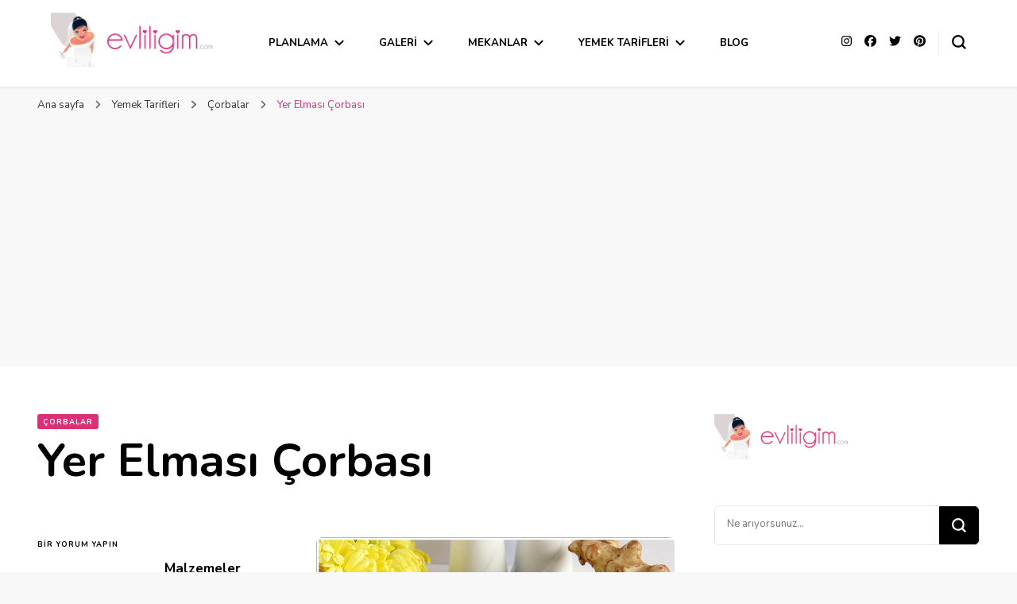

--- FILE ---
content_type: text/html; charset=UTF-8
request_url: https://www.evliligim.com/yer-elmasi-corbasi/
body_size: 23272
content:
    <!DOCTYPE html>
    <html lang="tr">
    <head itemscope itemtype="http://schema.org/WebSite">
	    <meta charset="UTF-8">
    <meta name="viewport" content="width=device-width, initial-scale=1">
    <link rel="profile" href="http://gmpg.org/xfn/11">
    <meta name='robots' content='index, follow, max-image-preview:large, max-snippet:-1, max-video-preview:-1' />

	<!-- This site is optimized with the Yoast SEO plugin v26.8 - https://yoast.com/product/yoast-seo-wordpress/ -->
	<title>Yer Elması Çorbası - Evliligim.com</title>
	<link rel="canonical" href="https://www.evliligim.com/yer-elmasi-corbasi/" />
	<meta property="og:locale" content="tr_TR" />
	<meta property="og:type" content="article" />
	<meta property="og:title" content="Yer Elması Çorbası - Evliligim.com" />
	<meta property="og:description" content="Malzemeler 400 gr yer elması 150 gr. mantar 1 orta boy soğan 2 yemek kaşığı un 2 su bardağı tavuk suyu 1.5 çay bardağı süt Zeytinyağı, su ve tuz Üzerine serpmek için dereotu Çeyrek limon suyu Hazırlanışı Soğanı irice doğrayıp, zeytin yağında soteleyin. Mantarı doğrayıp limon suyuyla harmanlayın. Yer elmasını soyup irice doğrayın. Mantar ve &hellip;" />
	<meta property="og:url" content="https://www.evliligim.com/yer-elmasi-corbasi/" />
	<meta property="og:site_name" content="Evliligim.com" />
	<meta property="article:publisher" content="https://www.facebook.com/Evliligimcom-156089671069294/" />
	<meta property="article:published_time" content="2012-12-25T21:20:15+00:00" />
	<meta property="article:modified_time" content="2022-10-24T20:51:43+00:00" />
	<meta property="og:image" content="https://www.evliligim.com/wp-content/uploads/2012/12/yer_elmasi_corbasi-1.jpg" />
	<meta property="og:image:width" content="793" />
	<meta property="og:image:height" content="536" />
	<meta property="og:image:type" content="image/jpeg" />
	<meta name="author" content="evliligimcomAdmin" />
	<meta name="twitter:card" content="summary_large_image" />
	<meta name="twitter:creator" content="@evlilik_rehberi" />
	<meta name="twitter:site" content="@evlilik_rehberi" />
	<meta name="twitter:label1" content="Yazan:" />
	<meta name="twitter:data1" content="evliligimcomAdmin" />
	<meta name="twitter:label2" content="Tahmini okuma süresi" />
	<meta name="twitter:data2" content="1 dakika" />
	<script type="application/ld+json" class="yoast-schema-graph">{"@context":"https://schema.org","@graph":[{"@type":"Article","@id":"https://www.evliligim.com/yer-elmasi-corbasi/#article","isPartOf":{"@id":"https://www.evliligim.com/yer-elmasi-corbasi/"},"author":{"name":"evliligimcomAdmin","@id":"https://www.evliligim.com/#/schema/person/14788f58288dcd0f2ea64726975667ba"},"headline":"Yer Elması Çorbası","datePublished":"2012-12-25T21:20:15+00:00","dateModified":"2022-10-24T20:51:43+00:00","mainEntityOfPage":{"@id":"https://www.evliligim.com/yer-elmasi-corbasi/"},"wordCount":150,"commentCount":0,"publisher":{"@id":"https://www.evliligim.com/#organization"},"image":{"@id":"https://www.evliligim.com/yer-elmasi-corbasi/#primaryimage"},"thumbnailUrl":"https://www.evliligim.com/wp-content/uploads/2012/12/yer_elmasi_corbasi-1.jpg","articleSection":["Çorbalar"],"inLanguage":"tr","potentialAction":[{"@type":"CommentAction","name":"Comment","target":["https://www.evliligim.com/yer-elmasi-corbasi/#respond"]}]},{"@type":"WebPage","@id":"https://www.evliligim.com/yer-elmasi-corbasi/","url":"https://www.evliligim.com/yer-elmasi-corbasi/","name":"Yer Elması Çorbası - Evliligim.com","isPartOf":{"@id":"https://www.evliligim.com/#website"},"primaryImageOfPage":{"@id":"https://www.evliligim.com/yer-elmasi-corbasi/#primaryimage"},"image":{"@id":"https://www.evliligim.com/yer-elmasi-corbasi/#primaryimage"},"thumbnailUrl":"https://www.evliligim.com/wp-content/uploads/2012/12/yer_elmasi_corbasi-1.jpg","datePublished":"2012-12-25T21:20:15+00:00","dateModified":"2022-10-24T20:51:43+00:00","breadcrumb":{"@id":"https://www.evliligim.com/yer-elmasi-corbasi/#breadcrumb"},"inLanguage":"tr","potentialAction":[{"@type":"ReadAction","target":["https://www.evliligim.com/yer-elmasi-corbasi/"]}]},{"@type":"ImageObject","inLanguage":"tr","@id":"https://www.evliligim.com/yer-elmasi-corbasi/#primaryimage","url":"https://www.evliligim.com/wp-content/uploads/2012/12/yer_elmasi_corbasi-1.jpg","contentUrl":"https://www.evliligim.com/wp-content/uploads/2012/12/yer_elmasi_corbasi-1.jpg","width":793,"height":536},{"@type":"BreadcrumbList","@id":"https://www.evliligim.com/yer-elmasi-corbasi/#breadcrumb","itemListElement":[{"@type":"ListItem","position":1,"name":"Anasayfa","item":"https://www.evliligim.com/"},{"@type":"ListItem","position":2,"name":"Yer Elması Çorbası"}]},{"@type":"WebSite","@id":"https://www.evliligim.com/#website","url":"https://www.evliligim.com/","name":"Evliligim.com","description":"Evlilik Rehberi","publisher":{"@id":"https://www.evliligim.com/#organization"},"potentialAction":[{"@type":"SearchAction","target":{"@type":"EntryPoint","urlTemplate":"https://www.evliligim.com/?s={search_term_string}"},"query-input":{"@type":"PropertyValueSpecification","valueRequired":true,"valueName":"search_term_string"}}],"inLanguage":"tr"},{"@type":"Organization","@id":"https://www.evliligim.com/#organization","name":"Evliligim.com","url":"https://www.evliligim.com/","logo":{"@type":"ImageObject","inLanguage":"tr","@id":"https://www.evliligim.com/#/schema/logo/image/","url":"https://www.evliligim.com/wp-content/uploads/2022/10/logoV3.jpg","contentUrl":"https://www.evliligim.com/wp-content/uploads/2022/10/logoV3.jpg","width":250,"height":75,"caption":"Evliligim.com"},"image":{"@id":"https://www.evliligim.com/#/schema/logo/image/"},"sameAs":["https://www.facebook.com/Evliligimcom-156089671069294/","https://x.com/evlilik_rehberi","https://www.instagram.com/evliligim_com/"]},{"@type":"Person","@id":"https://www.evliligim.com/#/schema/person/14788f58288dcd0f2ea64726975667ba","name":"evliligimcomAdmin","image":{"@type":"ImageObject","inLanguage":"tr","@id":"https://www.evliligim.com/#/schema/person/image/","url":"https://secure.gravatar.com/avatar/a8fa3d931f9f446a1b1d151c005408308a6e7fdfa1f006a4d319d5a51e0874da?s=96&d=mm&r=g","contentUrl":"https://secure.gravatar.com/avatar/a8fa3d931f9f446a1b1d151c005408308a6e7fdfa1f006a4d319d5a51e0874da?s=96&d=mm&r=g","caption":"evliligimcomAdmin"},"sameAs":["https://www.evliligim.com"],"url":"https://www.evliligim.com/author/evliligimcomadmin/"}]}</script>
	<!-- / Yoast SEO plugin. -->


<link rel='dns-prefetch' href='//www.googletagmanager.com' />
<link rel='dns-prefetch' href='//maxcdn.bootstrapcdn.com' />
<link rel='dns-prefetch' href='//fonts.googleapis.com' />
<link rel='dns-prefetch' href='//pagead2.googlesyndication.com' />
<link rel="alternate" type="application/rss+xml" title="Evliligim.com &raquo; akışı" href="https://www.evliligim.com/feed/" />
<link rel="alternate" type="application/rss+xml" title="Evliligim.com &raquo; yorum akışı" href="https://www.evliligim.com/comments/feed/" />
<link rel="alternate" type="application/rss+xml" title="Evliligim.com &raquo; Yer Elması Çorbası yorum akışı" href="https://www.evliligim.com/yer-elmasi-corbasi/feed/" />
<link rel="alternate" title="oEmbed (JSON)" type="application/json+oembed" href="https://www.evliligim.com/wp-json/oembed/1.0/embed?url=https%3A%2F%2Fwww.evliligim.com%2Fyer-elmasi-corbasi%2F" />
<link rel="alternate" title="oEmbed (XML)" type="text/xml+oembed" href="https://www.evliligim.com/wp-json/oembed/1.0/embed?url=https%3A%2F%2Fwww.evliligim.com%2Fyer-elmasi-corbasi%2F&#038;format=xml" />
		<!-- This site uses the Google Analytics by MonsterInsights plugin v9.6.1 - Using Analytics tracking - https://www.monsterinsights.com/ -->
							<script src="//www.googletagmanager.com/gtag/js?id=G-G6HHKEQFS3"  data-cfasync="false" data-wpfc-render="false" type="text/javascript" async></script>
			<script data-cfasync="false" data-wpfc-render="false" type="text/javascript">
				var mi_version = '9.6.1';
				var mi_track_user = true;
				var mi_no_track_reason = '';
								var MonsterInsightsDefaultLocations = {"page_location":"https:\/\/www.evliligim.com\/yer-elmasi-corbasi\/"};
								if ( typeof MonsterInsightsPrivacyGuardFilter === 'function' ) {
					var MonsterInsightsLocations = (typeof MonsterInsightsExcludeQuery === 'object') ? MonsterInsightsPrivacyGuardFilter( MonsterInsightsExcludeQuery ) : MonsterInsightsPrivacyGuardFilter( MonsterInsightsDefaultLocations );
				} else {
					var MonsterInsightsLocations = (typeof MonsterInsightsExcludeQuery === 'object') ? MonsterInsightsExcludeQuery : MonsterInsightsDefaultLocations;
				}

								var disableStrs = [
										'ga-disable-G-G6HHKEQFS3',
									];

				/* Function to detect opted out users */
				function __gtagTrackerIsOptedOut() {
					for (var index = 0; index < disableStrs.length; index++) {
						if (document.cookie.indexOf(disableStrs[index] + '=true') > -1) {
							return true;
						}
					}

					return false;
				}

				/* Disable tracking if the opt-out cookie exists. */
				if (__gtagTrackerIsOptedOut()) {
					for (var index = 0; index < disableStrs.length; index++) {
						window[disableStrs[index]] = true;
					}
				}

				/* Opt-out function */
				function __gtagTrackerOptout() {
					for (var index = 0; index < disableStrs.length; index++) {
						document.cookie = disableStrs[index] + '=true; expires=Thu, 31 Dec 2099 23:59:59 UTC; path=/';
						window[disableStrs[index]] = true;
					}
				}

				if ('undefined' === typeof gaOptout) {
					function gaOptout() {
						__gtagTrackerOptout();
					}
				}
								window.dataLayer = window.dataLayer || [];

				window.MonsterInsightsDualTracker = {
					helpers: {},
					trackers: {},
				};
				if (mi_track_user) {
					function __gtagDataLayer() {
						dataLayer.push(arguments);
					}

					function __gtagTracker(type, name, parameters) {
						if (!parameters) {
							parameters = {};
						}

						if (parameters.send_to) {
							__gtagDataLayer.apply(null, arguments);
							return;
						}

						if (type === 'event') {
														parameters.send_to = monsterinsights_frontend.v4_id;
							var hookName = name;
							if (typeof parameters['event_category'] !== 'undefined') {
								hookName = parameters['event_category'] + ':' + name;
							}

							if (typeof MonsterInsightsDualTracker.trackers[hookName] !== 'undefined') {
								MonsterInsightsDualTracker.trackers[hookName](parameters);
							} else {
								__gtagDataLayer('event', name, parameters);
							}
							
						} else {
							__gtagDataLayer.apply(null, arguments);
						}
					}

					__gtagTracker('js', new Date());
					__gtagTracker('set', {
						'developer_id.dZGIzZG': true,
											});
					if ( MonsterInsightsLocations.page_location ) {
						__gtagTracker('set', MonsterInsightsLocations);
					}
										__gtagTracker('config', 'G-G6HHKEQFS3', {"forceSSL":"true","link_attribution":"true"} );
															window.gtag = __gtagTracker;										(function () {
						/* https://developers.google.com/analytics/devguides/collection/analyticsjs/ */
						/* ga and __gaTracker compatibility shim. */
						var noopfn = function () {
							return null;
						};
						var newtracker = function () {
							return new Tracker();
						};
						var Tracker = function () {
							return null;
						};
						var p = Tracker.prototype;
						p.get = noopfn;
						p.set = noopfn;
						p.send = function () {
							var args = Array.prototype.slice.call(arguments);
							args.unshift('send');
							__gaTracker.apply(null, args);
						};
						var __gaTracker = function () {
							var len = arguments.length;
							if (len === 0) {
								return;
							}
							var f = arguments[len - 1];
							if (typeof f !== 'object' || f === null || typeof f.hitCallback !== 'function') {
								if ('send' === arguments[0]) {
									var hitConverted, hitObject = false, action;
									if ('event' === arguments[1]) {
										if ('undefined' !== typeof arguments[3]) {
											hitObject = {
												'eventAction': arguments[3],
												'eventCategory': arguments[2],
												'eventLabel': arguments[4],
												'value': arguments[5] ? arguments[5] : 1,
											}
										}
									}
									if ('pageview' === arguments[1]) {
										if ('undefined' !== typeof arguments[2]) {
											hitObject = {
												'eventAction': 'page_view',
												'page_path': arguments[2],
											}
										}
									}
									if (typeof arguments[2] === 'object') {
										hitObject = arguments[2];
									}
									if (typeof arguments[5] === 'object') {
										Object.assign(hitObject, arguments[5]);
									}
									if ('undefined' !== typeof arguments[1].hitType) {
										hitObject = arguments[1];
										if ('pageview' === hitObject.hitType) {
											hitObject.eventAction = 'page_view';
										}
									}
									if (hitObject) {
										action = 'timing' === arguments[1].hitType ? 'timing_complete' : hitObject.eventAction;
										hitConverted = mapArgs(hitObject);
										__gtagTracker('event', action, hitConverted);
									}
								}
								return;
							}

							function mapArgs(args) {
								var arg, hit = {};
								var gaMap = {
									'eventCategory': 'event_category',
									'eventAction': 'event_action',
									'eventLabel': 'event_label',
									'eventValue': 'event_value',
									'nonInteraction': 'non_interaction',
									'timingCategory': 'event_category',
									'timingVar': 'name',
									'timingValue': 'value',
									'timingLabel': 'event_label',
									'page': 'page_path',
									'location': 'page_location',
									'title': 'page_title',
									'referrer' : 'page_referrer',
								};
								for (arg in args) {
																		if (!(!args.hasOwnProperty(arg) || !gaMap.hasOwnProperty(arg))) {
										hit[gaMap[arg]] = args[arg];
									} else {
										hit[arg] = args[arg];
									}
								}
								return hit;
							}

							try {
								f.hitCallback();
							} catch (ex) {
							}
						};
						__gaTracker.create = newtracker;
						__gaTracker.getByName = newtracker;
						__gaTracker.getAll = function () {
							return [];
						};
						__gaTracker.remove = noopfn;
						__gaTracker.loaded = true;
						window['__gaTracker'] = __gaTracker;
					})();
									} else {
										console.log("");
					(function () {
						function __gtagTracker() {
							return null;
						}

						window['__gtagTracker'] = __gtagTracker;
						window['gtag'] = __gtagTracker;
					})();
									}
			</script>
				<!-- / Google Analytics by MonsterInsights -->
		<style id='wp-img-auto-sizes-contain-inline-css' type='text/css'>
img:is([sizes=auto i],[sizes^="auto," i]){contain-intrinsic-size:3000px 1500px}
/*# sourceURL=wp-img-auto-sizes-contain-inline-css */
</style>
<link rel='stylesheet' id='pt-cv-public-style-css' href='https://www.evliligim.com/wp-content/plugins/content-views-query-and-display-post-page/public/assets/css/cv.css?ver=4.2.1' type='text/css' media='all' />
<link rel='stylesheet' id='sbr_styles-css' href='https://www.evliligim.com/wp-content/plugins/reviews-feed/assets/css/sbr-styles.css?ver=2.0' type='text/css' media='all' />
<link rel='stylesheet' id='sbi_styles-css' href='https://www.evliligim.com/wp-content/plugins/instagram-feed/css/sbi-styles.min.css?ver=6.10.0' type='text/css' media='all' />
<style id='wp-emoji-styles-inline-css' type='text/css'>

	img.wp-smiley, img.emoji {
		display: inline !important;
		border: none !important;
		box-shadow: none !important;
		height: 1em !important;
		width: 1em !important;
		margin: 0 0.07em !important;
		vertical-align: -0.1em !important;
		background: none !important;
		padding: 0 !important;
	}
/*# sourceURL=wp-emoji-styles-inline-css */
</style>
<link rel='stylesheet' id='wp-block-library-css' href='https://www.evliligim.com/wp-includes/css/dist/block-library/style.min.css?ver=6.9' type='text/css' media='all' />
<style id='global-styles-inline-css' type='text/css'>
:root{--wp--preset--aspect-ratio--square: 1;--wp--preset--aspect-ratio--4-3: 4/3;--wp--preset--aspect-ratio--3-4: 3/4;--wp--preset--aspect-ratio--3-2: 3/2;--wp--preset--aspect-ratio--2-3: 2/3;--wp--preset--aspect-ratio--16-9: 16/9;--wp--preset--aspect-ratio--9-16: 9/16;--wp--preset--color--black: #000000;--wp--preset--color--cyan-bluish-gray: #abb8c3;--wp--preset--color--white: #ffffff;--wp--preset--color--pale-pink: #f78da7;--wp--preset--color--vivid-red: #cf2e2e;--wp--preset--color--luminous-vivid-orange: #ff6900;--wp--preset--color--luminous-vivid-amber: #fcb900;--wp--preset--color--light-green-cyan: #7bdcb5;--wp--preset--color--vivid-green-cyan: #00d084;--wp--preset--color--pale-cyan-blue: #8ed1fc;--wp--preset--color--vivid-cyan-blue: #0693e3;--wp--preset--color--vivid-purple: #9b51e0;--wp--preset--gradient--vivid-cyan-blue-to-vivid-purple: linear-gradient(135deg,rgb(6,147,227) 0%,rgb(155,81,224) 100%);--wp--preset--gradient--light-green-cyan-to-vivid-green-cyan: linear-gradient(135deg,rgb(122,220,180) 0%,rgb(0,208,130) 100%);--wp--preset--gradient--luminous-vivid-amber-to-luminous-vivid-orange: linear-gradient(135deg,rgb(252,185,0) 0%,rgb(255,105,0) 100%);--wp--preset--gradient--luminous-vivid-orange-to-vivid-red: linear-gradient(135deg,rgb(255,105,0) 0%,rgb(207,46,46) 100%);--wp--preset--gradient--very-light-gray-to-cyan-bluish-gray: linear-gradient(135deg,rgb(238,238,238) 0%,rgb(169,184,195) 100%);--wp--preset--gradient--cool-to-warm-spectrum: linear-gradient(135deg,rgb(74,234,220) 0%,rgb(151,120,209) 20%,rgb(207,42,186) 40%,rgb(238,44,130) 60%,rgb(251,105,98) 80%,rgb(254,248,76) 100%);--wp--preset--gradient--blush-light-purple: linear-gradient(135deg,rgb(255,206,236) 0%,rgb(152,150,240) 100%);--wp--preset--gradient--blush-bordeaux: linear-gradient(135deg,rgb(254,205,165) 0%,rgb(254,45,45) 50%,rgb(107,0,62) 100%);--wp--preset--gradient--luminous-dusk: linear-gradient(135deg,rgb(255,203,112) 0%,rgb(199,81,192) 50%,rgb(65,88,208) 100%);--wp--preset--gradient--pale-ocean: linear-gradient(135deg,rgb(255,245,203) 0%,rgb(182,227,212) 50%,rgb(51,167,181) 100%);--wp--preset--gradient--electric-grass: linear-gradient(135deg,rgb(202,248,128) 0%,rgb(113,206,126) 100%);--wp--preset--gradient--midnight: linear-gradient(135deg,rgb(2,3,129) 0%,rgb(40,116,252) 100%);--wp--preset--font-size--small: 13px;--wp--preset--font-size--medium: 20px;--wp--preset--font-size--large: 36px;--wp--preset--font-size--x-large: 42px;--wp--preset--spacing--20: 0.44rem;--wp--preset--spacing--30: 0.67rem;--wp--preset--spacing--40: 1rem;--wp--preset--spacing--50: 1.5rem;--wp--preset--spacing--60: 2.25rem;--wp--preset--spacing--70: 3.38rem;--wp--preset--spacing--80: 5.06rem;--wp--preset--shadow--natural: 6px 6px 9px rgba(0, 0, 0, 0.2);--wp--preset--shadow--deep: 12px 12px 50px rgba(0, 0, 0, 0.4);--wp--preset--shadow--sharp: 6px 6px 0px rgba(0, 0, 0, 0.2);--wp--preset--shadow--outlined: 6px 6px 0px -3px rgb(255, 255, 255), 6px 6px rgb(0, 0, 0);--wp--preset--shadow--crisp: 6px 6px 0px rgb(0, 0, 0);}:where(.is-layout-flex){gap: 0.5em;}:where(.is-layout-grid){gap: 0.5em;}body .is-layout-flex{display: flex;}.is-layout-flex{flex-wrap: wrap;align-items: center;}.is-layout-flex > :is(*, div){margin: 0;}body .is-layout-grid{display: grid;}.is-layout-grid > :is(*, div){margin: 0;}:where(.wp-block-columns.is-layout-flex){gap: 2em;}:where(.wp-block-columns.is-layout-grid){gap: 2em;}:where(.wp-block-post-template.is-layout-flex){gap: 1.25em;}:where(.wp-block-post-template.is-layout-grid){gap: 1.25em;}.has-black-color{color: var(--wp--preset--color--black) !important;}.has-cyan-bluish-gray-color{color: var(--wp--preset--color--cyan-bluish-gray) !important;}.has-white-color{color: var(--wp--preset--color--white) !important;}.has-pale-pink-color{color: var(--wp--preset--color--pale-pink) !important;}.has-vivid-red-color{color: var(--wp--preset--color--vivid-red) !important;}.has-luminous-vivid-orange-color{color: var(--wp--preset--color--luminous-vivid-orange) !important;}.has-luminous-vivid-amber-color{color: var(--wp--preset--color--luminous-vivid-amber) !important;}.has-light-green-cyan-color{color: var(--wp--preset--color--light-green-cyan) !important;}.has-vivid-green-cyan-color{color: var(--wp--preset--color--vivid-green-cyan) !important;}.has-pale-cyan-blue-color{color: var(--wp--preset--color--pale-cyan-blue) !important;}.has-vivid-cyan-blue-color{color: var(--wp--preset--color--vivid-cyan-blue) !important;}.has-vivid-purple-color{color: var(--wp--preset--color--vivid-purple) !important;}.has-black-background-color{background-color: var(--wp--preset--color--black) !important;}.has-cyan-bluish-gray-background-color{background-color: var(--wp--preset--color--cyan-bluish-gray) !important;}.has-white-background-color{background-color: var(--wp--preset--color--white) !important;}.has-pale-pink-background-color{background-color: var(--wp--preset--color--pale-pink) !important;}.has-vivid-red-background-color{background-color: var(--wp--preset--color--vivid-red) !important;}.has-luminous-vivid-orange-background-color{background-color: var(--wp--preset--color--luminous-vivid-orange) !important;}.has-luminous-vivid-amber-background-color{background-color: var(--wp--preset--color--luminous-vivid-amber) !important;}.has-light-green-cyan-background-color{background-color: var(--wp--preset--color--light-green-cyan) !important;}.has-vivid-green-cyan-background-color{background-color: var(--wp--preset--color--vivid-green-cyan) !important;}.has-pale-cyan-blue-background-color{background-color: var(--wp--preset--color--pale-cyan-blue) !important;}.has-vivid-cyan-blue-background-color{background-color: var(--wp--preset--color--vivid-cyan-blue) !important;}.has-vivid-purple-background-color{background-color: var(--wp--preset--color--vivid-purple) !important;}.has-black-border-color{border-color: var(--wp--preset--color--black) !important;}.has-cyan-bluish-gray-border-color{border-color: var(--wp--preset--color--cyan-bluish-gray) !important;}.has-white-border-color{border-color: var(--wp--preset--color--white) !important;}.has-pale-pink-border-color{border-color: var(--wp--preset--color--pale-pink) !important;}.has-vivid-red-border-color{border-color: var(--wp--preset--color--vivid-red) !important;}.has-luminous-vivid-orange-border-color{border-color: var(--wp--preset--color--luminous-vivid-orange) !important;}.has-luminous-vivid-amber-border-color{border-color: var(--wp--preset--color--luminous-vivid-amber) !important;}.has-light-green-cyan-border-color{border-color: var(--wp--preset--color--light-green-cyan) !important;}.has-vivid-green-cyan-border-color{border-color: var(--wp--preset--color--vivid-green-cyan) !important;}.has-pale-cyan-blue-border-color{border-color: var(--wp--preset--color--pale-cyan-blue) !important;}.has-vivid-cyan-blue-border-color{border-color: var(--wp--preset--color--vivid-cyan-blue) !important;}.has-vivid-purple-border-color{border-color: var(--wp--preset--color--vivid-purple) !important;}.has-vivid-cyan-blue-to-vivid-purple-gradient-background{background: var(--wp--preset--gradient--vivid-cyan-blue-to-vivid-purple) !important;}.has-light-green-cyan-to-vivid-green-cyan-gradient-background{background: var(--wp--preset--gradient--light-green-cyan-to-vivid-green-cyan) !important;}.has-luminous-vivid-amber-to-luminous-vivid-orange-gradient-background{background: var(--wp--preset--gradient--luminous-vivid-amber-to-luminous-vivid-orange) !important;}.has-luminous-vivid-orange-to-vivid-red-gradient-background{background: var(--wp--preset--gradient--luminous-vivid-orange-to-vivid-red) !important;}.has-very-light-gray-to-cyan-bluish-gray-gradient-background{background: var(--wp--preset--gradient--very-light-gray-to-cyan-bluish-gray) !important;}.has-cool-to-warm-spectrum-gradient-background{background: var(--wp--preset--gradient--cool-to-warm-spectrum) !important;}.has-blush-light-purple-gradient-background{background: var(--wp--preset--gradient--blush-light-purple) !important;}.has-blush-bordeaux-gradient-background{background: var(--wp--preset--gradient--blush-bordeaux) !important;}.has-luminous-dusk-gradient-background{background: var(--wp--preset--gradient--luminous-dusk) !important;}.has-pale-ocean-gradient-background{background: var(--wp--preset--gradient--pale-ocean) !important;}.has-electric-grass-gradient-background{background: var(--wp--preset--gradient--electric-grass) !important;}.has-midnight-gradient-background{background: var(--wp--preset--gradient--midnight) !important;}.has-small-font-size{font-size: var(--wp--preset--font-size--small) !important;}.has-medium-font-size{font-size: var(--wp--preset--font-size--medium) !important;}.has-large-font-size{font-size: var(--wp--preset--font-size--large) !important;}.has-x-large-font-size{font-size: var(--wp--preset--font-size--x-large) !important;}
/*# sourceURL=global-styles-inline-css */
</style>

<style id='classic-theme-styles-inline-css' type='text/css'>
/*! This file is auto-generated */
.wp-block-button__link{color:#fff;background-color:#32373c;border-radius:9999px;box-shadow:none;text-decoration:none;padding:calc(.667em + 2px) calc(1.333em + 2px);font-size:1.125em}.wp-block-file__button{background:#32373c;color:#fff;text-decoration:none}
/*# sourceURL=/wp-includes/css/classic-themes.min.css */
</style>
<link rel='stylesheet' id='blossomthemes-email-newsletter-css' href='https://www.evliligim.com/wp-content/plugins/blossomthemes-email-newsletter/public/css/blossomthemes-email-newsletter-public.min.css?ver=2.2.10' type='text/css' media='all' />
<link rel='stylesheet' id='blossomthemes-toolkit-css' href='https://www.evliligim.com/wp-content/plugins/blossomthemes-toolkit/public/css/blossomthemes-toolkit-public.min.css?ver=2.2.7' type='text/css' media='all' />
<link rel='stylesheet' id='contact-form-7-css' href='https://www.evliligim.com/wp-content/plugins/contact-form-7/includes/css/styles.css?ver=6.1.4' type='text/css' media='all' />
<link rel='stylesheet' id='ctf_styles-css' href='https://www.evliligim.com/wp-content/plugins/custom-twitter-feeds/css/ctf-styles.min.css?ver=2.2.5' type='text/css' media='all' />
<link rel='stylesheet' id='cff-css' href='https://www.evliligim.com/wp-content/plugins/custom-facebook-feed/assets/css/cff-style.min.css?ver=4.2.6' type='text/css' media='all' />
<link rel='stylesheet' id='sb-font-awesome-css' href='https://maxcdn.bootstrapcdn.com/font-awesome/4.7.0/css/font-awesome.min.css?ver=6.9' type='text/css' media='all' />
<link rel='stylesheet' id='owl-carousel-css' href='https://www.evliligim.com/wp-content/themes/blossom-pin/css/owl.carousel.min.css?ver=2.2.1' type='text/css' media='all' />
<link rel='stylesheet' id='blossom-pin-google-fonts-css' href='https://fonts.googleapis.com/css?family=Nunito%3A200%2C300%2Cregular%2C500%2C600%2C700%2C800%2C900%2C200italic%2C300italic%2Citalic%2C500italic%2C600italic%2C700italic%2C800italic%2C900italic%7CCormorant+Garamond%3Aregular' type='text/css' media='all' />
<link rel='stylesheet' id='blossom-pin-css' href='https://www.evliligim.com/wp-content/themes/blossom-pin/style.css?ver=1.3.6' type='text/css' media='all' />
<style id='blossom-pin-inline-css' type='text/css'>

    
    /*Typography*/

    body,
    button,
    input,
    select,
    optgroup,
    textarea{
        font-family : Nunito;
        font-size   : 17px;        
    }
    
    .site-header .site-branding .site-title,
    .single-header .site-branding .site-title,
    .mobile-header .mobile-site-header .site-branding .site-title{
        font-family : Cormorant Garamond;
        font-weight : 400;
        font-style  : normal;
    }

    .blog #primary .format-quote .post-thumbnail blockquote cite, 
    .newsletter-section .blossomthemes-email-newsletter-wrapper .text-holder h3,
    .newsletter-section .blossomthemes-email-newsletter-wrapper.bg-img .text-holder h3, 
    #primary .post .entry-content blockquote cite,
    #primary .page .entry-content blockquote cite{
        font-family : Nunito;
    }

    .banner-slider .item .text-holder .entry-title, 
    .banner .banner-caption .banner-title, 
    .blog #primary .post .entry-header .entry-title, 
    .blog #primary .format-quote .post-thumbnail .blockquote-holder, 
    .search #primary .search-post .entry-header .entry-title,
    .archive #primary .post .entry-header .entry-title, 
    .single .post-entry-header .entry-title, 
    #primary .post .entry-content blockquote,
    #primary .page .entry-content blockquote, 
    #primary .post .entry-content .pull-left,
    #primary .page .entry-content .pull-left, 
    #primary .post .entry-content .pull-right,
    #primary .page .entry-content .pull-right, 
    .single-header .title-holder .post-title, 
    .recommended-post .post .entry-header .entry-title, 
    .widget_bttk_popular_post ul li .entry-header .entry-title,
    .widget_bttk_pro_recent_post ul li .entry-header .entry-title, 
    .blossomthemes-email-newsletter-wrapper.bg-img .text-holder h3, 
    .widget_recent_entries ul li a, 
    .widget_recent_comments ul li a, 
    .widget_bttk_posts_category_slider_widget .carousel-title .title, 
    .single .navigation .post-title, 
    .single-blossom-portfolio .post-navigation .nav-previous,
    .single-blossom-portfolio .post-navigation .nav-next, 
    .site-main .blossom-portfolio .entry-title {
        font-family : Nunito;
    }
    
    /*Color Scheme*/
    a, 
    .main-navigation ul li a:hover,
    .main-navigation ul .current-menu-item > a,
    .main-navigation ul li:hover > a, 
    .site-header .site-branding .site-title a:hover, 
    .site-header .social-networks ul li a:hover, 
    .banner-slider .item .text-holder .entry-title a:hover, 
    .blog #primary .post .entry-header .entry-title a:hover, 
    .blog #primary .post .entry-footer .read-more:hover, 
    .blog #primary .post .entry-footer .edit-link a:hover, 
    .blog #primary .post .bottom .posted-on a:hover, 
    .newsletter-section .social-networks ul li a:hover, 
    .instagram-section .profile-link:hover, 
    .search #primary .search-post .entry-header .entry-title a:hover,
     .archive #primary .post .entry-header .entry-title a:hover, 
     .search #primary .search-post .entry-footer .posted-on a:hover,
     .archive #primary .post .entry-footer .posted-on a:hover, 
     .single #primary .post .holder .meta-info .entry-meta a:hover, 
    .single-header .site-branding .site-title a:hover, 
    .single-header .social-networks ul li a:hover, 
    .comments-area .comment-body .text-holder .top .comment-metadata a:hover, 
    .comments-area .comment-body .text-holder .reply a:hover, 
    .recommended-post .post .entry-header .entry-title a:hover, 
    .error-wrapper .error-holder h3, 
    .widget_bttk_popular_post ul li .entry-header .entry-title a:hover,
     .widget_bttk_pro_recent_post ul li .entry-header .entry-title a:hover, 
     .widget_bttk_popular_post ul li .entry-header .entry-meta a:hover,
     .widget_bttk_pro_recent_post ul li .entry-header .entry-meta a:hover,
     .widget_bttk_popular_post .style-two li .entry-header .cat-links a:hover,
     .widget_bttk_pro_recent_post .style-two li .entry-header .cat-links a:hover,
     .widget_bttk_popular_post .style-three li .entry-header .cat-links a:hover,
     .widget_bttk_pro_recent_post .style-three li .entry-header .cat-links a:hover, 
     .widget_recent_entries ul li:before, 
     .widget_recent_entries ul li a:hover, 
    .widget_recent_comments ul li:before, 
    .widget_bttk_posts_category_slider_widget .carousel-title .cat-links a:hover, 
    .widget_bttk_posts_category_slider_widget .carousel-title .title a:hover, 
    .site-footer .footer-b .footer-nav ul li a:hover, 
    .single .navigation a:hover .post-title, 
    .page-template-blossom-portfolio .portfolio-holder .portfolio-sorting .is-checked, 
    .portfolio-item a:hover, 
    .single-blossom-portfolio .post-navigation .nav-previous a:hover,
     .single-blossom-portfolio .post-navigation .nav-next a:hover, 
     .mobile-header .mobile-site-header .site-branding .site-title a:hover, 
    .mobile-menu .main-navigation ul li:hover svg, 
    .mobile-menu .main-navigation ul ul li a:hover,
    .mobile-menu .main-navigation ul ul li:hover > a, 
    .mobile-menu .social-networks ul li a:hover, 
    .site-main .blossom-portfolio .entry-title a:hover, 
    .site-main .blossom-portfolio .entry-footer .posted-on a:hover, 
    .widget_bttk_social_links ul li a:hover, 
    #crumbs a:hover, #crumbs .current a,
    .entry-content a:hover,
    .entry-summary a:hover,
    .page-content a:hover,
    .comment-content a:hover,
    .widget .textwidget a:hover {
        color: #da3077;
    }

    .comments-area .comment-body .text-holder .reply a:hover svg {
        fill: #da3077;
     }

    button:hover,
    input[type="button"]:hover,
    input[type="reset"]:hover,
    input[type="submit"]:hover, 
    .banner-slider .item, 
    .banner-slider .item .text-holder .category a, 
    .banner .banner-caption .banner-link:hover, 
    .blog #primary .post .entry-header .category a, 
    .newsletter-section, 
    .search #primary .search-post .entry-header .category a,
    .archive #primary .post .entry-header .category a, 
    .single .post-entry-header .category a, 
    .single #primary .post .holder .meta-info .entry-meta .byline:after, 
    .single #primary .post .entry-footer .tags a, 
    .single-header .progress-bar, 
    .recommended-post .post .entry-header .category a, 
    .error-wrapper .error-holder .btn-home a:hover, 
    .widget .widget-title:after, 
    .widget_bttk_author_bio .readmore:hover, 
    .widget_bttk_custom_categories ul li a:hover .post-count, 
    .widget_blossomtheme_companion_cta_widget .text-holder .button-wrap .btn-cta, 
    .widget_blossomtheme_featured_page_widget .text-holder .btn-readmore:hover, 
    .widget_bttk_icon_text_widget .text-holder .btn-readmore:hover, 
    .widget_bttk_image_text_widget ul li .btn-readmore:hover, 
    .back-to-top, 
    .single .post-entry-header .share .social-networks li a:hover {
        background: #da3077;
    }

    button:hover,
    input[type="button"]:hover,
    input[type="reset"]:hover,
    input[type="submit"]:hover, 
    .error-wrapper .error-holder .btn-home a:hover {
        border-color: #da3077;
    }

    .blog #primary .post .entry-footer .read-more:hover, 
    .blog #primary .post .entry-footer .edit-link a:hover {
        border-bottom-color: #da3077;
    }

    @media screen and (max-width: 1024px) {
        .main-navigation ul ul li a:hover, 
        .main-navigation ul ul li:hover > a, 
        .main-navigation ul ul .current-menu-item > a, 
        .main-navigation ul ul .current-menu-ancestor > a, 
        .main-navigation ul ul .current_page_item > a, 
        .main-navigation ul ul .current_page_ancestor > a {
            color: #da3077 !important;
        }
    }
/*# sourceURL=blossom-pin-inline-css */
</style>
<script type="text/javascript" src="https://www.evliligim.com/wp-content/plugins/google-analytics-for-wordpress/assets/js/frontend-gtag.min.js?ver=9.6.1" id="monsterinsights-frontend-script-js" async="async" data-wp-strategy="async"></script>
<script data-cfasync="false" data-wpfc-render="false" type="text/javascript" id='monsterinsights-frontend-script-js-extra'>/* <![CDATA[ */
var monsterinsights_frontend = {"js_events_tracking":"true","download_extensions":"doc,pdf,ppt,zip,xls,docx,pptx,xlsx","inbound_paths":"[{\"path\":\"\\\/go\\\/\",\"label\":\"affiliate\"},{\"path\":\"\\\/recommend\\\/\",\"label\":\"affiliate\"}]","home_url":"https:\/\/www.evliligim.com","hash_tracking":"false","v4_id":"G-G6HHKEQFS3"};/* ]]> */
</script>
<script type="text/javascript" id="jquery-core-js-extra">
/* <![CDATA[ */
var bten_ajax_data = {"ajaxurl":"https://www.evliligim.com/wp-admin/admin-ajax.php"};
//# sourceURL=jquery-core-js-extra
/* ]]> */
</script>
<script type="text/javascript" src="https://www.evliligim.com/wp-includes/js/jquery/jquery.min.js?ver=3.7.1" id="jquery-core-js"></script>
<script type="text/javascript" src="https://www.evliligim.com/wp-includes/js/jquery/jquery-migrate.min.js?ver=3.4.1" id="jquery-migrate-js"></script>

<!-- Site Kit tarafından eklenen Google etiketi (gtag.js) snippet&#039;i -->
<!-- Google Analytics snippet added by Site Kit -->
<script type="text/javascript" src="https://www.googletagmanager.com/gtag/js?id=GT-W6BG534" id="google_gtagjs-js" async></script>
<script type="text/javascript" id="google_gtagjs-js-after">
/* <![CDATA[ */
window.dataLayer = window.dataLayer || [];function gtag(){dataLayer.push(arguments);}
gtag("set","linker",{"domains":["www.evliligim.com"]});
gtag("js", new Date());
gtag("set", "developer_id.dZTNiMT", true);
gtag("config", "GT-W6BG534");
//# sourceURL=google_gtagjs-js-after
/* ]]> */
</script>
<link rel="https://api.w.org/" href="https://www.evliligim.com/wp-json/" /><link rel="alternate" title="JSON" type="application/json" href="https://www.evliligim.com/wp-json/wp/v2/posts/3009" /><link rel="EditURI" type="application/rsd+xml" title="RSD" href="https://www.evliligim.com/xmlrpc.php?rsd" />
<meta name="generator" content="WordPress 6.9" />
<link rel='shortlink' href='https://www.evliligim.com/?p=3009' />
		<!-- Custom Logo: hide header text -->
		<style id="custom-logo-css" type="text/css">
			.site-title, .site-description {
				position: absolute;
				clip-path: inset(50%);
			}
		</style>
		<meta name="generator" content="Site Kit by Google 1.170.0" /><link rel="pingback" href="https://www.evliligim.com/xmlrpc.php"><script type="application/ld+json">{
    "@context": "http://schema.org",
    "@type": "BlogPosting",
    "mainEntityOfPage": {
        "@type": "WebPage",
        "@id": "https://www.evliligim.com/yer-elmasi-corbasi/"
    },
    "headline": "Yer Elması Çorbası",
    "datePublished": "2012-12-25T23:20:15+0300",
    "dateModified": "2022-10-24T23:51:43+0300",
    "author": {
        "@type": "Person",
        "name": "evliligimcomAdmin"
    },
    "description": "",
    "image": {
        "@type": "ImageObject",
        "url": "https://www.evliligim.com/wp-content/uploads/2012/12/yer_elmasi_corbasi-1.jpg",
        "width": 793,
        "height": 536
    },
    "publisher": {
        "@type": "Organization",
        "name": "Evliligim.com",
        "description": "Evlilik Rehberi",
        "logo": {
            "@type": "ImageObject",
            "url": "https://www.evliligim.com/wp-content/uploads/2022/10/logoV3.jpg",
            "width": 200,
            "height": 60
        }
    }
}</script>
<!-- Site Kit tarafından eklenen Google AdSense meta etiketleri -->
<meta name="google-adsense-platform-account" content="ca-host-pub-2644536267352236">
<meta name="google-adsense-platform-domain" content="sitekit.withgoogle.com">
<!-- Site Kit tarafından eklenen Google AdSense meta etiketlerine son verin -->

<!-- Google AdSense snippet added by Site Kit -->
<script type="text/javascript" async="async" src="https://pagead2.googlesyndication.com/pagead/js/adsbygoogle.js?client=ca-pub-4632288502669341&amp;host=ca-host-pub-2644536267352236" crossorigin="anonymous"></script>

<!-- End Google AdSense snippet added by Site Kit -->
<link rel="icon" href="https://www.evliligim.com/wp-content/uploads/2022/10/cropped-logoV3-32x32.jpg" sizes="32x32" />
<link rel="icon" href="https://www.evliligim.com/wp-content/uploads/2022/10/cropped-logoV3-192x192.jpg" sizes="192x192" />
<link rel="apple-touch-icon" href="https://www.evliligim.com/wp-content/uploads/2022/10/cropped-logoV3-180x180.jpg" />
<meta name="msapplication-TileImage" content="https://www.evliligim.com/wp-content/uploads/2022/10/cropped-logoV3-270x270.jpg" />
<link rel='stylesheet' id='owl-theme-default-css' href='https://www.evliligim.com/wp-content/plugins/blossomthemes-toolkit/public/css/owl.theme.default.min.css?ver=2.2.1' type='text/css' media='all' />
</head>

<body class="wp-singular post-template-default single single-post postid-3009 single-format-standard wp-custom-logo wp-theme-blossom-pin underline rightsidebar hassidebar" itemscope itemtype="http://schema.org/WebPage">

        <div class="single-header">
                    <div class="site-branding" itemscope itemtype="http://schema.org/Organization">
            <a href="https://www.evliligim.com/" class="custom-logo-link" rel="home"><img width="250" height="75" src="https://www.evliligim.com/wp-content/uploads/2022/10/logoV3.jpg" class="custom-logo" alt="Evliligim.com" decoding="async" /></a>                        <p class="site-title" itemprop="name"><a href="https://www.evliligim.com/" rel="home" itemprop="url">Evliligim.com</a></p>
                                            <p class="site-description">Evlilik Rehberi</p>
                            </div>
                <div class="title-holder">
                <span>Okuyorsunuz</span>
                <h2 class="post-title">Yer Elması Çorbası</h2>
            </div>
                <div class="social-networks">
                <ul>
        	                <li>
                    <a href="https://www.instagram.com/evliligim_com/" target="_blank" rel="nofollow noopener">
                        <i class="fab fa-instagram"></i>
                    </a>
                </li>    	   
                                <li>
                    <a href="https://www.facebook.com/Evliligimcom-156089671069294/" target="_blank" rel="nofollow noopener">
                        <i class="fab fa-facebook"></i>
                    </a>
                </li>    	   
                                <li>
                    <a href="https://twitter.com/evlilik_rehberi" target="_blank" rel="nofollow noopener">
                        <i class="fab fa-twitter"></i>
                    </a>
                </li>    	   
                                <li>
                    <a href="https://tr.pinterest.com/EvliligimCOM/" target="_blank" rel="nofollow noopener">
                        <i class="fab fa-pinterest"></i>
                    </a>
                </li>    	   
                    	</ul>
    </div>
                    <div class="progress-container">
                <div class="progress-bar" id="myBar"></div>
            </div>
        </div>
            <div id="page" class="site"><a aria-label="içeriğe geç" class="skip-link" href="#content">İçeriğe geç</a>
        <div class="mobile-header">
        <div class="mobile-site-header">
            <button aria-label="birincil menü aç/kapat" id="toggle-button" data-toggle-target=".main-menu-modal" data-toggle-body-class="showing-main-menu-modal" aria-expanded="false" data-set-focus=".close-main-nav-toggle">
                <span></span>
                <span></span>
                <span></span>
            </button>
            <div class="mobile-menu-wrap">
                <nav id="mobile-site-navigation" class="main-navigation" itemscope itemtype="http://schema.org/SiteNavigationElement">
                    <div class="primary-menu-list main-menu-modal cover-modal" data-modal-target-string=".main-menu-modal">
                        <button class="btn-close-menu close-main-nav-toggle" data-toggle-target=".main-menu-modal" data-toggle-body-class="showing-main-menu-modal" aria-expanded="false" data-set-focus=".main-menu-modal"><span></span></button>
                        <div class="mobile-menu" aria-label="Mobil">
                            <div class="menu-header-container"><ul id="mobile-primary-menu" class="menu main-menu-modal"><li id="menu-item-25233" class="menu-item menu-item-type-taxonomy menu-item-object-category menu-item-has-children menu-item-25233"><a href="https://www.evliligim.com/category/evliligim/">Planlama</a>
<ul class="sub-menu">
	<li id="menu-item-25243" class="menu-item menu-item-type-post_type menu-item-object-page menu-item-25243"><a href="https://www.evliligim.com/soz-nisan-kina-gecesi/">Söz-Nişan-Kına Gecesi</a></li>
	<li id="menu-item-27758" class="menu-item menu-item-type-post_type menu-item-object-page menu-item-27758"><a href="https://www.evliligim.com/gelin-damat/">Gelin-Damat</a></li>
	<li id="menu-item-28043" class="menu-item menu-item-type-post_type menu-item-object-page current_page_parent menu-item-28043"><a href="https://www.evliligim.com/hukuksal-konular/">Belediye-Hukuk</a></li>
	<li id="menu-item-29993" class="menu-item menu-item-type-post_type menu-item-object-page menu-item-home menu-item-29993"><a href="https://www.evliligim.com/dugun-daveti/">Düğün Daveti</a></li>
	<li id="menu-item-27783" class="menu-item menu-item-type-post_type menu-item-object-page menu-item-27783"><a href="https://www.evliligim.com/alyans-taki-rehberi/">Alyans-Takı</a></li>
	<li id="menu-item-25293" class="menu-item menu-item-type-post_type menu-item-object-page menu-item-25293"><a href="https://www.evliligim.com/davetiye-nikah-sekeri/">Davetiye-Nikah Şekeri</a></li>
	<li id="menu-item-25244" class="menu-item menu-item-type-post_type menu-item-object-page menu-item-25244"><a href="https://www.evliligim.com/balayi-2/">Balayı</a></li>
	<li id="menu-item-29539" class="menu-item menu-item-type-post_type menu-item-object-page menu-item-29539"><a href="https://www.evliligim.com/ev-mobilya/">Ev-Mobilya</a></li>
</ul>
</li>
<li id="menu-item-27693" class="menu-item menu-item-type-taxonomy menu-item-object-category menu-item-has-children menu-item-27693"><a href="https://www.evliligim.com/category/fotograf-galerileri/">Galeri</a>
<ul class="sub-menu">
	<li id="menu-item-27698" class="menu-item menu-item-type-post_type menu-item-object-page menu-item-27698"><a href="https://www.evliligim.com/gelinlik-modelleri/">Gelinlik</a></li>
	<li id="menu-item-27694" class="menu-item menu-item-type-post_type menu-item-object-page menu-item-27694"><a href="https://www.evliligim.com/abiye-kiyafetler/">Abiye Kıyafetler</a></li>
	<li id="menu-item-27695" class="menu-item menu-item-type-post_type menu-item-object-page menu-item-27695"><a href="https://www.evliligim.com/buyuk-beden-gelinlik-modelleri/">Büyük Beden Gelinlik</a></li>
	<li id="menu-item-27697" class="menu-item menu-item-type-post_type menu-item-object-page menu-item-27697"><a href="https://www.evliligim.com/gelin-aksesuari-modelleri/">Gelin Aksesuarı</a></li>
	<li id="menu-item-27696" class="menu-item menu-item-type-post_type menu-item-object-page menu-item-27696"><a href="https://www.evliligim.com/damatlik-modelleri/">Damatlık</a></li>
	<li id="menu-item-30084" class="menu-item menu-item-type-post_type menu-item-object-page menu-item-30084"><a href="https://www.evliligim.com/dugun-pastalari/">Düğün Pastaları</a></li>
</ul>
</li>
<li id="menu-item-28048" class="menu-item menu-item-type-taxonomy menu-item-object-category menu-item-has-children menu-item-28048"><a href="https://www.evliligim.com/category/dugun-firmalari/">MEKANLAR</a>
<ul class="sub-menu">
	<li id="menu-item-28400" class="menu-item menu-item-type-post_type menu-item-object-page menu-item-28400"><a href="https://www.evliligim.com/istanbul-nikah-salonlari/">İstanbul Nikah Salonları</a></li>
	<li id="menu-item-30049" class="menu-item menu-item-type-post_type menu-item-object-page menu-item-30049"><a href="https://www.evliligim.com/tarihi-mekanlar/">Tarihi Mekanlar</a></li>
	<li id="menu-item-30075" class="menu-item menu-item-type-post_type menu-item-object-post menu-item-30075"><a href="https://www.evliligim.com/dugun-mekani-klupler/">Klüp ve Tesisler</a></li>
	<li id="menu-item-28049" class="menu-item menu-item-type-post_type menu-item-object-page menu-item-28049"><a href="https://www.evliligim.com/ankara-nikah-salonlari/">Ankara Nikah Salonları</a></li>
	<li id="menu-item-28628" class="menu-item menu-item-type-post_type menu-item-object-page menu-item-28628"><a href="https://www.evliligim.com/izmir-nikah-salonlari/">İzmir Nikah Salonları</a></li>
</ul>
</li>
<li id="menu-item-27759" class="menu-item menu-item-type-taxonomy menu-item-object-category current-post-ancestor menu-item-has-children menu-item-27759"><a href="https://www.evliligim.com/category/yemek-tarifleri/">Yemek Tarifleri</a>
<ul class="sub-menu">
	<li id="menu-item-28777" class="menu-item menu-item-type-taxonomy menu-item-object-category current-post-ancestor current-menu-parent current-post-parent menu-item-28777"><a href="https://www.evliligim.com/category/yemek-tarifleri/corbalar/">Çorbalar</a></li>
	<li id="menu-item-28776" class="menu-item menu-item-type-taxonomy menu-item-object-category menu-item-28776"><a href="https://www.evliligim.com/category/yemek-tarifleri/etyemekleri/">Etli Yemekler</a></li>
	<li id="menu-item-29119" class="menu-item menu-item-type-taxonomy menu-item-object-category menu-item-29119"><a href="https://www.evliligim.com/category/yemek-tarifleri/sebze-yemekleri/">Sebze/Kurubaklagiller</a></li>
	<li id="menu-item-28775" class="menu-item menu-item-type-taxonomy menu-item-object-category menu-item-28775"><a href="https://www.evliligim.com/category/yemek-tarifleri/hamurisi/">Hamur İşleri</a></li>
	<li id="menu-item-29117" class="menu-item menu-item-type-taxonomy menu-item-object-category menu-item-29117"><a href="https://www.evliligim.com/category/yemek-tarifleri/zeytinyaglilar/">Meze/Zeytinyağlı</a></li>
	<li id="menu-item-28778" class="menu-item menu-item-type-taxonomy menu-item-object-category menu-item-28778"><a href="https://www.evliligim.com/category/yemek-tarifleri/yoreselevyemekleri/">Yöresel Yemekler</a></li>
	<li id="menu-item-28896" class="menu-item menu-item-type-taxonomy menu-item-object-category menu-item-28896"><a href="https://www.evliligim.com/category/yemek-tarifleri/dunya-yemekleri/">Dünya Yemekleri</a></li>
	<li id="menu-item-28774" class="menu-item menu-item-type-taxonomy menu-item-object-category menu-item-28774"><a href="https://www.evliligim.com/category/yemek-tarifleri/tatlilar/">Tatlılar</a></li>
	<li id="menu-item-29116" class="menu-item menu-item-type-taxonomy menu-item-object-category menu-item-29116"><a href="https://www.evliligim.com/category/yemek-tarifleri/icecekler/">İçecekler</a></li>
	<li id="menu-item-28780" class="menu-item menu-item-type-taxonomy menu-item-object-category menu-item-28780"><a href="https://www.evliligim.com/category/yemek-tarifleri/cocuklar-icin/">Çocuklar İçin</a></li>
</ul>
</li>
<li id="menu-item-28050" class="menu-item menu-item-type-taxonomy menu-item-object-category menu-item-28050"><a href="https://www.evliligim.com/category/blog/">Blog</a></li>
</ul></div>                        </div>
                    </div>
                </nav> 
                
                <span class="separator"></span>    <div class="social-networks">
                <ul>
        	                <li>
                    <a href="https://www.instagram.com/evliligim_com/" target="_blank" rel="nofollow noopener">
                        <i class="fab fa-instagram"></i>
                    </a>
                </li>    	   
                                <li>
                    <a href="https://www.facebook.com/Evliligimcom-156089671069294/" target="_blank" rel="nofollow noopener">
                        <i class="fab fa-facebook"></i>
                    </a>
                </li>    	   
                                <li>
                    <a href="https://twitter.com/evlilik_rehberi" target="_blank" rel="nofollow noopener">
                        <i class="fab fa-twitter"></i>
                    </a>
                </li>    	   
                                <li>
                    <a href="https://tr.pinterest.com/EvliligimCOM/" target="_blank" rel="nofollow noopener">
                        <i class="fab fa-pinterest"></i>
                    </a>
                </li>    	   
                    	</ul>
    </div>
                    </div>
                    <div class="site-branding" itemscope itemtype="http://schema.org/Organization">
            <a href="https://www.evliligim.com/" class="custom-logo-link" rel="home"><img width="250" height="75" src="https://www.evliligim.com/wp-content/uploads/2022/10/logoV3.jpg" class="custom-logo" alt="Evliligim.com" decoding="async" /></a>                        <p class="site-title" itemprop="name"><a href="https://www.evliligim.com/" rel="home" itemprop="url">Evliligim.com</a></p>
                                            <p class="site-description">Evlilik Rehberi</p>
                            </div>
                <div class="tools">
                                    <div class=header-search>
                        <button aria-label="Arama formu aç/kapa " class="search-icon search-toggle" data-toggle-target=".mob-search-modal" data-toggle-body-class="showing-mob-search-modal" data-set-focus=".mob-search-modal .search-field" aria-expanded="false">
                            <svg class="open-icon" xmlns="http://www.w3.org/2000/svg" viewBox="-18214 -12091 18 18"><path id="Path_99" data-name="Path 99" d="M18,16.415l-3.736-3.736a7.751,7.751,0,0,0,1.585-4.755A7.876,7.876,0,0,0,7.925,0,7.876,7.876,0,0,0,0,7.925a7.876,7.876,0,0,0,7.925,7.925,7.751,7.751,0,0,0,4.755-1.585L16.415,18ZM2.264,7.925a5.605,5.605,0,0,1,5.66-5.66,5.605,5.605,0,0,1,5.66,5.66,5.605,5.605,0,0,1-5.66,5.66A5.605,5.605,0,0,1,2.264,7.925Z" transform="translate(-18214 -12091)"/></svg>
                        </button>
                        <div class="search-form-holder mob-search-modal cover-modal" data-modal-target-string=".mob-search-modal">
                            <div class="header-search-inner-wrap">
                                <form role="search" method="get" class="search-form" action="https://www.evliligim.com/"><label class="screen-reader-text">Bir şey mi arıyorsunuz?</label><label for="submit-field"><span>İstediğini ara ve enter tuşuna bas</span><input type="search" class="search-field" placeholder="Ne arıyorsunuz..." value="" name="s" /></label><input type="submit" class="search-submit" value="Ara" /></form> 
                                <button aria-label="Arama formu aç/kapa " class="search-icon close" data-toggle-target=".mob-search-modal" data-toggle-body-class="showing-mob-search-modal" data-set-focus=".mob-search-modal .search-field" aria-expanded="false">
                                    <svg class="close-icon" xmlns="http://www.w3.org/2000/svg" viewBox="10906 13031 18 18"><path id="Close" d="M23,6.813,21.187,5,14,12.187,6.813,5,5,6.813,12.187,14,5,21.187,6.813,23,14,15.813,21.187,23,23,21.187,15.813,14Z" transform="translate(10901 13026)"/></svg>
                                </button>
                            </div>
                        </div>
                        <div class="overlay"></div>
                    </div>
                            </div>
        </div>
    </div>
        <header class="site-header" itemscope itemtype="http://schema.org/WPHeader">
		        <div class="site-branding" itemscope itemtype="http://schema.org/Organization">
            <a href="https://www.evliligim.com/" class="custom-logo-link" rel="home"><img width="250" height="75" src="https://www.evliligim.com/wp-content/uploads/2022/10/logoV3.jpg" class="custom-logo" alt="Evliligim.com" decoding="async" /></a>                        <p class="site-title" itemprop="name"><a href="https://www.evliligim.com/" rel="home" itemprop="url">Evliligim.com</a></p>
                                            <p class="site-description">Evlilik Rehberi</p>
                            </div>
            <nav id="site-navigation" class="main-navigation" itemscope itemtype="http://schema.org/SiteNavigationElement">
            <div class="menu-header-container"><ul id="primary-menu" class="menu"><li class="menu-item menu-item-type-taxonomy menu-item-object-category menu-item-has-children menu-item-25233"><a href="https://www.evliligim.com/category/evliligim/">Planlama</a>
<ul class="sub-menu">
	<li class="menu-item menu-item-type-post_type menu-item-object-page menu-item-25243"><a href="https://www.evliligim.com/soz-nisan-kina-gecesi/">Söz-Nişan-Kına Gecesi</a></li>
	<li class="menu-item menu-item-type-post_type menu-item-object-page menu-item-27758"><a href="https://www.evliligim.com/gelin-damat/">Gelin-Damat</a></li>
	<li class="menu-item menu-item-type-post_type menu-item-object-page current_page_parent menu-item-28043"><a href="https://www.evliligim.com/hukuksal-konular/">Belediye-Hukuk</a></li>
	<li class="menu-item menu-item-type-post_type menu-item-object-page menu-item-home menu-item-29993"><a href="https://www.evliligim.com/dugun-daveti/">Düğün Daveti</a></li>
	<li class="menu-item menu-item-type-post_type menu-item-object-page menu-item-27783"><a href="https://www.evliligim.com/alyans-taki-rehberi/">Alyans-Takı</a></li>
	<li class="menu-item menu-item-type-post_type menu-item-object-page menu-item-25293"><a href="https://www.evliligim.com/davetiye-nikah-sekeri/">Davetiye-Nikah Şekeri</a></li>
	<li class="menu-item menu-item-type-post_type menu-item-object-page menu-item-25244"><a href="https://www.evliligim.com/balayi-2/">Balayı</a></li>
	<li class="menu-item menu-item-type-post_type menu-item-object-page menu-item-29539"><a href="https://www.evliligim.com/ev-mobilya/">Ev-Mobilya</a></li>
</ul>
</li>
<li class="menu-item menu-item-type-taxonomy menu-item-object-category menu-item-has-children menu-item-27693"><a href="https://www.evliligim.com/category/fotograf-galerileri/">Galeri</a>
<ul class="sub-menu">
	<li class="menu-item menu-item-type-post_type menu-item-object-page menu-item-27698"><a href="https://www.evliligim.com/gelinlik-modelleri/">Gelinlik</a></li>
	<li class="menu-item menu-item-type-post_type menu-item-object-page menu-item-27694"><a href="https://www.evliligim.com/abiye-kiyafetler/">Abiye Kıyafetler</a></li>
	<li class="menu-item menu-item-type-post_type menu-item-object-page menu-item-27695"><a href="https://www.evliligim.com/buyuk-beden-gelinlik-modelleri/">Büyük Beden Gelinlik</a></li>
	<li class="menu-item menu-item-type-post_type menu-item-object-page menu-item-27697"><a href="https://www.evliligim.com/gelin-aksesuari-modelleri/">Gelin Aksesuarı</a></li>
	<li class="menu-item menu-item-type-post_type menu-item-object-page menu-item-27696"><a href="https://www.evliligim.com/damatlik-modelleri/">Damatlık</a></li>
	<li class="menu-item menu-item-type-post_type menu-item-object-page menu-item-30084"><a href="https://www.evliligim.com/dugun-pastalari/">Düğün Pastaları</a></li>
</ul>
</li>
<li class="menu-item menu-item-type-taxonomy menu-item-object-category menu-item-has-children menu-item-28048"><a href="https://www.evliligim.com/category/dugun-firmalari/">MEKANLAR</a>
<ul class="sub-menu">
	<li class="menu-item menu-item-type-post_type menu-item-object-page menu-item-28400"><a href="https://www.evliligim.com/istanbul-nikah-salonlari/">İstanbul Nikah Salonları</a></li>
	<li class="menu-item menu-item-type-post_type menu-item-object-page menu-item-30049"><a href="https://www.evliligim.com/tarihi-mekanlar/">Tarihi Mekanlar</a></li>
	<li class="menu-item menu-item-type-post_type menu-item-object-post menu-item-30075"><a href="https://www.evliligim.com/dugun-mekani-klupler/">Klüp ve Tesisler</a></li>
	<li class="menu-item menu-item-type-post_type menu-item-object-page menu-item-28049"><a href="https://www.evliligim.com/ankara-nikah-salonlari/">Ankara Nikah Salonları</a></li>
	<li class="menu-item menu-item-type-post_type menu-item-object-page menu-item-28628"><a href="https://www.evliligim.com/izmir-nikah-salonlari/">İzmir Nikah Salonları</a></li>
</ul>
</li>
<li class="menu-item menu-item-type-taxonomy menu-item-object-category current-post-ancestor menu-item-has-children menu-item-27759"><a href="https://www.evliligim.com/category/yemek-tarifleri/">Yemek Tarifleri</a>
<ul class="sub-menu">
	<li class="menu-item menu-item-type-taxonomy menu-item-object-category current-post-ancestor current-menu-parent current-post-parent menu-item-28777"><a href="https://www.evliligim.com/category/yemek-tarifleri/corbalar/">Çorbalar</a></li>
	<li class="menu-item menu-item-type-taxonomy menu-item-object-category menu-item-28776"><a href="https://www.evliligim.com/category/yemek-tarifleri/etyemekleri/">Etli Yemekler</a></li>
	<li class="menu-item menu-item-type-taxonomy menu-item-object-category menu-item-29119"><a href="https://www.evliligim.com/category/yemek-tarifleri/sebze-yemekleri/">Sebze/Kurubaklagiller</a></li>
	<li class="menu-item menu-item-type-taxonomy menu-item-object-category menu-item-28775"><a href="https://www.evliligim.com/category/yemek-tarifleri/hamurisi/">Hamur İşleri</a></li>
	<li class="menu-item menu-item-type-taxonomy menu-item-object-category menu-item-29117"><a href="https://www.evliligim.com/category/yemek-tarifleri/zeytinyaglilar/">Meze/Zeytinyağlı</a></li>
	<li class="menu-item menu-item-type-taxonomy menu-item-object-category menu-item-28778"><a href="https://www.evliligim.com/category/yemek-tarifleri/yoreselevyemekleri/">Yöresel Yemekler</a></li>
	<li class="menu-item menu-item-type-taxonomy menu-item-object-category menu-item-28896"><a href="https://www.evliligim.com/category/yemek-tarifleri/dunya-yemekleri/">Dünya Yemekleri</a></li>
	<li class="menu-item menu-item-type-taxonomy menu-item-object-category menu-item-28774"><a href="https://www.evliligim.com/category/yemek-tarifleri/tatlilar/">Tatlılar</a></li>
	<li class="menu-item menu-item-type-taxonomy menu-item-object-category menu-item-29116"><a href="https://www.evliligim.com/category/yemek-tarifleri/icecekler/">İçecekler</a></li>
	<li class="menu-item menu-item-type-taxonomy menu-item-object-category menu-item-28780"><a href="https://www.evliligim.com/category/yemek-tarifleri/cocuklar-icin/">Çocuklar İçin</a></li>
</ul>
</li>
<li class="menu-item menu-item-type-taxonomy menu-item-object-category menu-item-28050"><a href="https://www.evliligim.com/category/blog/">Blog</a></li>
</ul></div>        </nav><!-- #site-navigation -->						
		<div class="tools">
                <div class="social-networks">
                <ul>
        	                <li>
                    <a href="https://www.instagram.com/evliligim_com/" target="_blank" rel="nofollow noopener">
                        <i class="fab fa-instagram"></i>
                    </a>
                </li>    	   
                                <li>
                    <a href="https://www.facebook.com/Evliligimcom-156089671069294/" target="_blank" rel="nofollow noopener">
                        <i class="fab fa-facebook"></i>
                    </a>
                </li>    	   
                                <li>
                    <a href="https://twitter.com/evlilik_rehberi" target="_blank" rel="nofollow noopener">
                        <i class="fab fa-twitter"></i>
                    </a>
                </li>    	   
                                <li>
                    <a href="https://tr.pinterest.com/EvliligimCOM/" target="_blank" rel="nofollow noopener">
                        <i class="fab fa-pinterest"></i>
                    </a>
                </li>    	   
                    	</ul>
    </div>
        <span class="separator"></span>                <div class=header-search>
                    <button aria-label="Arama formu aç/kapa " class="search-icon search-toggle" data-toggle-target=".search-modal" data-toggle-body-class="showing-search-modal" data-set-focus=".search-modal .search-field" aria-expanded="false">
                        <svg class="open-icon" xmlns="http://www.w3.org/2000/svg" viewBox="-18214 -12091 18 18"><path id="Path_99" data-name="Path 99" d="M18,16.415l-3.736-3.736a7.751,7.751,0,0,0,1.585-4.755A7.876,7.876,0,0,0,7.925,0,7.876,7.876,0,0,0,0,7.925a7.876,7.876,0,0,0,7.925,7.925,7.751,7.751,0,0,0,4.755-1.585L16.415,18ZM2.264,7.925a5.605,5.605,0,0,1,5.66-5.66,5.605,5.605,0,0,1,5.66,5.66,5.605,5.605,0,0,1-5.66,5.66A5.605,5.605,0,0,1,2.264,7.925Z" transform="translate(-18214 -12091)"/></svg>
                    </button>
                    <div class="search-form-holder search-modal cover-modal" data-modal-target-string=".search-modal">
                        <div class="header-search-inner-wrap">
                            <form role="search" method="get" class="search-form" action="https://www.evliligim.com/"><label class="screen-reader-text">Bir şey mi arıyorsunuz?</label><label for="submit-field"><span>İstediğini ara ve enter tuşuna bas</span><input type="search" class="search-field" placeholder="Ne arıyorsunuz..." value="" name="s" /></label><input type="submit" class="search-submit" value="Ara" /></form> 
                            <button aria-label="Arama formu aç/kapa " class="search-icon close" data-toggle-target=".search-modal" data-toggle-body-class="showing-search-modal" data-set-focus=".search-modal .search-field" aria-expanded="false">
                                <svg class="close-icon" xmlns="http://www.w3.org/2000/svg" viewBox="10906 13031 18 18"><path id="Close" d="M23,6.813,21.187,5,14,12.187,6.813,5,5,6.813,12.187,14,5,21.187,6.813,23,14,15.813,21.187,23,23,21.187,15.813,14Z" transform="translate(10901 13026)"/></svg>
                            </button>
                        </div>
                    </div>
                    <div class="overlay"></div>
                </div>
					</div>
	</header>
    <div class="breadcrumb-wrapper"><div class="container">
                <div id="crumbs" itemscope itemtype="http://schema.org/BreadcrumbList"> 
                    <span itemprop="itemListElement" itemscope itemtype="http://schema.org/ListItem">
                        <a itemprop="item" href="https://www.evliligim.com"><span itemprop="name">Ana sayfa</span></a>
                        <meta itemprop="position" content="1" />
                        <span class="separator"><i class="fa fa-angle-right"></i></span>
                    </span> <span itemprop="itemListElement" itemscope itemtype="http://schema.org/ListItem"><a itemprop="item" href="https://www.evliligim.com/category/yemek-tarifleri/"><span itemprop="name">Yemek Tarifleri </span></a><meta itemprop="position" content="2" /><span class="separator"><i class="fa fa-angle-right"></i></span></span>  <span itemprop="itemListElement" itemscope itemtype="http://schema.org/ListItem"><a itemprop="item" href="https://www.evliligim.com/category/yemek-tarifleri/corbalar/"><span itemprop="name">Çorbalar </span></a><meta itemprop="position" content="3" /><span class="separator"><i class="fa fa-angle-right"></i></span></span> <span class="current" itemprop="itemListElement" itemscope itemtype="http://schema.org/ListItem"><a itemprop="item" href="https://www.evliligim.com/yer-elmasi-corbasi/"><span itemprop="name">Yer Elması Çorbası</span></a><meta itemprop="position" content="4" /></span></div></div></div><!-- .breadcrumb-wrapper -->        <div id="content" class="site-content">   
            <div class="container">
                <div id="primary" class="content-area">
                        <header class="post-entry-header">
                <span class="category" itemprop="about"><a href="https://www.evliligim.com/category/yemek-tarifleri/corbalar/" rel="category tag">Çorbalar</a></span>                <h1 class="entry-title">Yer Elması Çorbası</h1>                
            </header>
        
		<main id="main" class="site-main">

		
<article id="post-3009" class="post-3009 post type-post status-publish format-standard has-post-thumbnail hentry category-corbalar latest_post">
   <div class="holder">

                <div class="meta-info">
            <div class="entry-meta">               
                <span class="comments"><a href="https://www.evliligim.com/yer-elmasi-corbasi/#respond"><span class="screen-reader-text">Yer Elması Çorbası için</span> bir yorum yapın </a></span>            </div>
        </div>
        

        <div class="post-content">
            <div class="entry-content" itemprop="text">
		<p><img fetchpriority="high" decoding="async" class="wp-image-4388 alignright" src="http://www.evliligim.com/wp-content/uploads/2012/12/yer_elmasi_corbasi-1.jpg" alt="" width="451" height="305" /></p>
<p><strong>Malzemeler</strong></p>
<p>400 gr yer elması<br />
150 gr. mantar<br />
1 orta boy soğan<br />
2 yemek kaşığı un<br />
2 su bardağı tavuk suyu<br />
1.5 çay bardağı süt<br />
Zeytinyağı, su ve tuz<br />
Üzerine serpmek için dereotu<br />
Çeyrek limon suyu</p>
<p><strong>Hazırlanışı </strong></p>
<p>Soğanı irice doğrayıp, zeytin yağında soteleyin. Mantarı doğrayıp limon suyuyla harmanlayın. Yer elmasını soyup irice doğrayın. Mantar ve yer elmasını soğana ilave edin. 2 dakika kadar kavurup üzerine 2 yemek kaşığı unu serpin ve karıştırın. Tavuk suyu ve üzerine çıkana kadar su ekleyin. Tuzunu atıp ağzını kapatın.Kaynamaya başladıktan sonra yarım saat kadar, mantar ve yer elması yumuşayana kadar pişirin. Blender’dan veya robottan pürüzsüz olana kadar geçirin. İçine sütünü koyup bir taşım daha kaynatın. Üzerine doğranmış dereotu serperek servis edin.</p>
	</div><!-- .entry-content -->
    	<footer class="entry-footer">
			</footer><!-- .entry-footer -->

     
        </div> <!-- .post-content -->          
    </div> <!-- .holder -->
</article><!-- #post-3009 -->
		</main><!-- #main -->
        
                    
            <nav class="navigation" role="navigation">
    			<h2 class="screen-reader-text">Yazı dolaşımı</h2>
    			<div class="nav-links">
    				<div class="nav-previous nav-holder"><a href="https://www.evliligim.com/yuksuk-corbasi/" rel="prev"><span class="meta-nav">Önceki makale</span><span class="post-title">Yüksük Çorbası</span></a></div><div class="nav-next nav-holder"><a href="https://www.evliligim.com/kahramanmaras-kiymali-havuc-dolmasi/" rel="next"><span class="meta-nav">Sonraki makale</span><span class="post-title">Kıymalı Havuç Dolması-Kahramanmaraş</span></a></div>    			</div>
    		</nav>        
                    
	</div><!-- #primary -->

    
<aside id="secondary" class="widget-area" itemscope itemtype="http://schema.org/WPSideBar">
	<section id="blossom_client_logo_widget-5" class="widget widget_blossom_client_logo_widget">            <div class="blossom-iw-holder">
                <div class="blossom-iw-inner-holder">
                    <div class="blossom-inner-wrap">                                <div class="image-holder ">
                                                                            <a href="https://www.evliligim.com" rel="noopener noexternal" target="_blank">
                                    <img width="250" height="75" src="https://www.evliligim.com/wp-content/uploads/2022/10/logoV3.jpg" class="attachment-full size-full" alt="" decoding="async" loading="lazy" /></a> 
                                </div>
                                </div>  
                </div>
            </div>
        </section><section id="search-3" class="widget widget_search"><form role="search" method="get" class="search-form" action="https://www.evliligim.com/"><label class="screen-reader-text">Bir şey mi arıyorsunuz?</label><label for="submit-field"><span>İstediğini ara ve enter tuşuna bas</span><input type="search" class="search-field" placeholder="Ne arıyorsunuz..." value="" name="s" /></label><input type="submit" class="search-submit" value="Ara" /></form></section><section id="bttk_pinterest_widget-3" class="widget widget_bttk_pinterest_widget"><h2 class="widget-title" itemprop="name">Pınterest </h2><a data-pin-do="embedUser" href="https://tr.pinterest.com/EvliligimCOM//" data-pin-scale-height="400"></a></section><section id="bttk_image_text_widget-3" class="widget widget_bttk_image_text_widget">            <ul class="bttk-itw-holder">
                <li>                            <a href="https://www.evliligim.com/gelinlik-modelleri/" rel="noopener noexternal" target="_blank">
                                <img width="324" height="190" src="https://www.evliligim.com/wp-content/uploads/2022/10/anasayfa_banner_2_V2-1.jpg" class="attachment-post-slider-thumb-size size-post-slider-thumb-size" alt="" decoding="async" loading="lazy" />                            </a>
                            </li>			</ul>
        </section></aside><!-- #secondary -->
            
            </div><!-- .container -->        
        </div><!-- .site-content -->
        
        <section class="recommended-post">
            <div class="container">
                <header class="section-header">
                    <h2 class="section-title">Önerilen yazılar</h2>                </header>    
                <div class="post-wrapper">    		
    			                
                    <article class="post">
                        <div class="holder">
                            <div class="top">
                                <div class="post-thumbnail">
                                    <a href="https://www.evliligim.com/dugun-corbasi/" class="post-thumbnail">
                                    <img width="331" height="249" src="https://www.evliligim.com/wp-content/uploads/2013/10/dugun_corbasi-1.png" class="attachment-blossom-pin-related size-blossom-pin-related wp-post-image" alt="" itemprop="image" decoding="async" loading="lazy" />                                    </a>
                                </div>
                                <header class="entry-header">
                                <span class="category" itemprop="about"><a href="https://www.evliligim.com/category/yemek-tarifleri/corbalar/" rel="category tag">Çorbalar</a></span><h3 class="entry-title"><a href="https://www.evliligim.com/dugun-corbasi/" rel="bookmark">Düğün Çorbası</a></h3>                        
                                </header>                                
                            </div> <!-- .top -->
                            <div class="bottom">
                                                            </div> <!-- .bottom --> 
                    </div> <!-- .holder -->
        			</article>            
    			                
                    <article class="post">
                        <div class="holder">
                            <div class="top">
                                <div class="post-thumbnail">
                                    <a href="https://www.evliligim.com/soguk-ayran-corbasi/" class="post-thumbnail">
                                    <img width="331" height="249" src="https://www.evliligim.com/wp-content/uploads/2014/02/soguk_ayran_asi_corbasi-1.jpg" class="attachment-blossom-pin-related size-blossom-pin-related wp-post-image" alt="" itemprop="image" decoding="async" loading="lazy" />                                    </a>
                                </div>
                                <header class="entry-header">
                                <span class="category" itemprop="about"><a href="https://www.evliligim.com/category/yemek-tarifleri/corbalar/" rel="category tag">Çorbalar</a> <a href="https://www.evliligim.com/category/yemek-tarifleri/yoreselevyemekleri/" rel="category tag">Yöresel Yemekler</a></span><h3 class="entry-title"><a href="https://www.evliligim.com/soguk-ayran-corbasi/" rel="bookmark">Soğuk Ayran Çorbası</a></h3>                        
                                </header>                                
                            </div> <!-- .top -->
                            <div class="bottom">
                                                            </div> <!-- .bottom --> 
                    </div> <!-- .holder -->
        			</article>            
    			                
                    <article class="post">
                        <div class="holder">
                            <div class="top">
                                <div class="post-thumbnail">
                                    <a href="https://www.evliligim.com/kabak-corbasi/" class="post-thumbnail">
                                    <img width="374" height="215" src="https://www.evliligim.com/wp-content/uploads/2013/10/kabak_corbasi-1024x590-2.jpg" class="attachment-blossom-pin-related size-blossom-pin-related wp-post-image" alt="" itemprop="image" decoding="async" loading="lazy" />                                    </a>
                                </div>
                                <header class="entry-header">
                                <span class="category" itemprop="about"><a href="https://www.evliligim.com/category/yemek-tarifleri/corbalar/" rel="category tag">Çorbalar</a></span><h3 class="entry-title"><a href="https://www.evliligim.com/kabak-corbasi/" rel="bookmark">Kabak Çorbası</a></h3>                        
                                </header>                                
                            </div> <!-- .top -->
                            <div class="bottom">
                                                            </div> <!-- .bottom --> 
                    </div> <!-- .holder -->
        			</article>            
    			                </div><!-- .post-wrapper -->
    	   </div> <!-- .container -->
        </section>
        <div class="comment-section">
    <div class="container">
		<div id="comments" class="comments-area">

				<div id="respond" class="comment-respond">
		<h3 id="reply-title" class="comment-reply-title">Bir yanıt yazın <small><a rel="nofollow" id="cancel-comment-reply-link" href="/yer-elmasi-corbasi/#respond" style="display:none;">Yanıtı iptal et</a></small></h3><form action="https://www.evliligim.com/wp-comments-post.php" method="post" id="commentform" class="comment-form"><p class="comment-notes"><span id="email-notes">E-posta adresiniz yayınlanmayacak.</span> <span class="required-field-message">Gerekli alanlar <span class="required">*</span> ile işaretlenmişlerdir</span></p><p class="comment-form-comment"><label class="screen-reader-text">Yorum</label><textarea id="comment" name="comment" placeholder="Yorum" cols="45" rows="8" aria-required="true"></textarea></p><p class="comment-form-author"><label class="screen-reader-text">Tam isim</label><input id="author" name="author" placeholder="İsim*" type="text" value="" size="30" aria-required='true' /></p>
<p class="comment-form-email"><label class="screen-reader-text">E-posta</label><input id="email" name="email" placeholder="E-Posta*" type="text" value="" size="30" aria-required='true' /></p>
<p class="comment-form-url"><label class="screen-reader-text">İnternet sitesi</label><input id="url" name="url" placeholder="İnternet sitesi" type="text" value="" size="30" /></p>
<p class="comment-form-cookies-consent"><input id="wp-comment-cookies-consent" name="wp-comment-cookies-consent" type="checkbox" value="yes" /> <label for="wp-comment-cookies-consent">Daha sonraki yorumlarımda kullanılması için adım, e-posta adresim ve site adresim bu tarayıcıya kaydedilsin.</label></p>
<p class="form-submit"><input name="submit" type="submit" id="submit" class="submit" value="Yorum gönder" /> <input type='hidden' name='comment_post_ID' value='3009' id='comment_post_ID' />
<input type='hidden' name='comment_parent' id='comment_parent' value='0' />
</p><p style="display: none;"><input type="hidden" id="akismet_comment_nonce" name="akismet_comment_nonce" value="6bc5c0ac94" /></p><p style="display: none !important;" class="akismet-fields-container" data-prefix="ak_"><label>&#916;<textarea name="ak_hp_textarea" cols="45" rows="8" maxlength="100"></textarea></label><input type="hidden" id="ak_js_1" name="ak_js" value="217"/><script>document.getElementById( "ak_js_1" ).setAttribute( "value", ( new Date() ).getTime() );</script></p></form>	</div><!-- #respond -->
			</div>		
	</div> <!-- .container -->
</div> <!-- .comment-section -->

            
            </div><!-- .container -->        
        </div><!-- .site-content -->
    <div class="newsletter-section"><div class="container">				<div class="blossomthemes-email-newsletter-wrapper
								" id="boxes-32305" style="background: #ff91a4; color: #ffffff ">

					
					<div class="text-holder" >
						<h3>Yeni İçerikten haberdar olun</h3>											</div>
					<form id="blossomthemes-email-newsletter-32305" class="blossomthemes-email-newsletter-window-32305">
													<input type="text" name="subscribe-email" required="required" class="subscribe-email-32305" value="" placeholder="e-posta adresiniz">
													<label for="subscribe-confirmation-32305">
							<div class="subscribe-inner-wrap">
								<input type="checkbox" class="subscribe-confirmation-32305" name="subscribe-confirmation" id="subscribe-confirmation-32305" required/><span class="check-mark"></span>
								<span class="text">
									Gizlilik Politikamızı onaylayın.								</span>
							</div>
						</label>
													<div id="loader-32305" style="display: none">
							<div class="table">
								<div class="table-row">
									<div class="table-cell">
										<svg xmlns="http://www.w3.org/2000/svg" xmlns:xlink="http://www.w3.org/1999/xlink" style="margin: auto; background: none; display: block; shape-rendering: auto;" width="51px" height="51px" viewBox="0 0 100 100" preserveAspectRatio="xMidYMid"> <g transform="rotate(0 50 50)"> <rect x="47" y="24" rx="3" ry="6" width="6" height="12" fill="#453e3f"> <animate attributeName="opacity" values="1;0" keyTimes="0;1" dur="1s" begin="-0.9166666666666666s" repeatCount="indefinite"></animate> </rect> </g><g transform="rotate(30 50 50)"> <rect x="47" y="24" rx="3" ry="6" width="6" height="12" fill="#453e3f"> <animate attributeName="opacity" values="1;0" keyTimes="0;1" dur="1s" begin="-0.8333333333333334s" repeatCount="indefinite"></animate> </rect> </g><g transform="rotate(60 50 50)"> <rect x="47" y="24" rx="3" ry="6" width="6" height="12" fill="#453e3f"> <animate attributeName="opacity" values="1;0" keyTimes="0;1" dur="1s" begin="-0.75s" repeatCount="indefinite"></animate> </rect> </g><g transform="rotate(90 50 50)"> <rect x="47" y="24" rx="3" ry="6" width="6" height="12" fill="#453e3f"> <animate attributeName="opacity" values="1;0" keyTimes="0;1" dur="1s" begin="-0.6666666666666666s" repeatCount="indefinite"></animate> </rect> </g><g transform="rotate(120 50 50)"> <rect x="47" y="24" rx="3" ry="6" width="6" height="12" fill="#453e3f"> <animate attributeName="opacity" values="1;0" keyTimes="0;1" dur="1s" begin="-0.5833333333333334s" repeatCount="indefinite"></animate> </rect> </g><g transform="rotate(150 50 50)"> <rect x="47" y="24" rx="3" ry="6" width="6" height="12" fill="#453e3f"> <animate attributeName="opacity" values="1;0" keyTimes="0;1" dur="1s" begin="-0.5s" repeatCount="indefinite"></animate> </rect> </g><g transform="rotate(180 50 50)"> <rect x="47" y="24" rx="3" ry="6" width="6" height="12" fill="#453e3f"> <animate attributeName="opacity" values="1;0" keyTimes="0;1" dur="1s" begin="-0.4166666666666667s" repeatCount="indefinite"></animate> </rect> </g><g transform="rotate(210 50 50)"> <rect x="47" y="24" rx="3" ry="6" width="6" height="12" fill="#453e3f"> <animate attributeName="opacity" values="1;0" keyTimes="0;1" dur="1s" begin="-0.3333333333333333s" repeatCount="indefinite"></animate> </rect> </g><g transform="rotate(240 50 50)"> <rect x="47" y="24" rx="3" ry="6" width="6" height="12" fill="#453e3f"> <animate attributeName="opacity" values="1;0" keyTimes="0;1" dur="1s" begin="-0.25s" repeatCount="indefinite"></animate> </rect> </g><g transform="rotate(270 50 50)"> <rect x="47" y="24" rx="3" ry="6" width="6" height="12" fill="#453e3f"> <animate attributeName="opacity" values="1;0" keyTimes="0;1" dur="1s" begin="-0.16666666666666666s" repeatCount="indefinite"></animate> </rect> </g><g transform="rotate(300 50 50)"> <rect x="47" y="24" rx="3" ry="6" width="6" height="12" fill="#453e3f"> <animate attributeName="opacity" values="1;0" keyTimes="0;1" dur="1s" begin="-0.08333333333333333s" repeatCount="indefinite"></animate> </rect> </g><g transform="rotate(330 50 50)"> <rect x="47" y="24" rx="3" ry="6" width="6" height="12" fill="#453e3f"> <animate attributeName="opacity" values="1;0" keyTimes="0;1" dur="1s" begin="0s" repeatCount="indefinite"></animate> </rect> </g> <!-- [ldio] generated by https://loading.io/ --></svg>
									</div>
								</div>
							</div>
						</div>
						<input type="submit" name="subscribe-submit" class="subscribe-submit-32305" value="üye ol">
						<input type="hidden" id="bten_subscription_nonce_32305" name="bten_subscription_nonce_32305" value="bb52ea5028" /><input type="hidden" name="_wp_http_referer" value="/yer-elmasi-corbasi/" />					</form>

					
					<div class="bten-response" id="bten-response-32305"><span></span></div>
					<div id="mask-32305"></div>
				</div>
				<style>#mask-32305{position:fixed;width:100%;height:100%;left:0;top:0;z-index:9000;background-color:#000;display:none}#boxes-32305 #dialog{width:750px;height:300px;padding:10px;background-color:#fff;font-family:"Segoe UI Light",sans-serif;font-size:15pt}#loader-32305{position:absolute;top:27%;left:0;width:100%;height:80%;text-align:center;font-size:50px}#loader-32305 .table{display:table;width:100%;height:100%}#loader-32305 .table-row{display:table-row}#loader-32305 .table-cell{display:table-cell;vertical-align:middle}</style><script>jQuery(function(){jQuery(document).on("submit","form#blossomthemes-email-newsletter-32305",function(e){e.preventDefault();jQuery(".subscribe-submit-32305").attr("disabled","disabled");var email=jQuery(".subscribe-email-32305").val();var fname=jQuery(".subscribe-fname-32305").val();var confirmation=jQuery(".subscribe-confirmation-32305").val();var sid=32305;var nonce=jQuery("#bten_subscription_nonce_32305").val();jQuery.ajax({type:"post",dataType:"json",url:bten_ajax_data.ajaxurl,data:{action:"subscription_response",email:email,fname:fname,sid:sid,confirmation:confirmation,nonce:nonce},beforeSend:function(){jQuery("#loader-32305").fadeIn(500)},success:function(response){jQuery(".subscribe-submit-32305").attr("disabled","disabled");if(response.type==="success"){jQuery("#bten-response-32305 span").html(response.message);jQuery("#bten-response-32305").fadeIn("slow").delay("3000").fadeOut("3000",function(){jQuery(".subscribe-submit-32305").removeAttr("disabled","disabled");jQuery("form#blossomthemes-email-newsletter-32305").find("input[type=text]").val("");jQuery("form#blossomthemes-email-newsletter-32305").find("input[type=checkbox]").prop("checked",!1)})}else{jQuery("#bten-response-32305 span").html(response.message);jQuery("#bten-response-32305").fadeIn("slow").delay("3000").fadeOut("3000",function(){jQuery(".subscribe-submit-32305").removeAttr("disabled","disabled");jQuery("form#blossomthemes-email-newsletter-32305").find("input[type=text]").val("");jQuery("form#blossomthemes-email-newsletter-32305").find("input[type=checkbox]").prop("checked",!1)})}},complete:function(){jQuery("#loader-32305").fadeOut(500)}})})});</script>    <div class="social-networks">
        <span class="title">takip</span>        <ul>
        	                <li>
                    <a href="https://www.instagram.com/evliligim_com/" target="_blank" rel="nofollow noopener">
                        <i class="fab fa-instagram"></i>
                    </a>
                </li>    	   
                                <li>
                    <a href="https://www.facebook.com/Evliligimcom-156089671069294/" target="_blank" rel="nofollow noopener">
                        <i class="fab fa-facebook"></i>
                    </a>
                </li>    	   
                                <li>
                    <a href="https://twitter.com/evlilik_rehberi" target="_blank" rel="nofollow noopener">
                        <i class="fab fa-twitter"></i>
                    </a>
                </li>    	   
                                <li>
                    <a href="https://tr.pinterest.com/EvliligimCOM/" target="_blank" rel="nofollow noopener">
                        <i class="fab fa-pinterest"></i>
                    </a>
                </li>    	   
                    	</ul>
    </div>
        </div></div>    <footer id="colophon" class="site-footer" itemscope itemtype="http://schema.org/WPFooter">
    
        <div class="footer-t">
            <div class="container">
                <div class="col-3 grid">
                    <div class="col"><section id="bttk_icon_text_widget-3" class="widget widget_bttk_icon_text_widget">			<div class="rtc-itw-holder">
				<div class="rtc-itw-inner-holder">
					<div class="text-holder">
					<h2 class="widget-title" itemprop="name">Hakkımızda</h2><div class="content"><p>Evliligim.Com,nikah-düğün merasiminizi planlarken, gelinlik veya smokin diktirirken, pırlanta alırken, fotoğrafçınızla anlaşırken  nelere dikkat etmeniz gerektiği, kısacası evlilikle ilgili tüm konularda bir evlilik rehberi niteliği taşımak üzere kuruldu.</p>
</div>												  
					</div>
											<div class="icon-holder">
							<img width="150" height="45" src="https://www.evliligim.com/wp-content/uploads/2022/10/logoV3.jpg" class="attachment-thumbnail size-thumbnail" alt="Hakkımızda" decoding="async" loading="lazy" />						</div>
									</div>
			</div>
		</section><section id="categories-3" class="widget widget_categories"><h2 class="widget-title" itemprop="name">Kategoriler</h2><form action="https://www.evliligim.com" method="get"><label class="screen-reader-text" for="cat">Kategoriler</label><select  name='cat' id='cat' class='postform'>
	<option value='-1'>Kategori seçin</option>
	<option class="level-0" value="3638">Blog&nbsp;&nbsp;(97)</option>
	<option class="level-0" value="14">Düğün Mekanları&nbsp;&nbsp;(101)</option>
	<option class="level-1" value="37">&nbsp;&nbsp;&nbsp;Ankara Nikah Salonları&nbsp;&nbsp;(25)</option>
	<option class="level-1" value="29">&nbsp;&nbsp;&nbsp;İstanbul Klüp ve Sosyal Tesisler&nbsp;&nbsp;(1)</option>
	<option class="level-1" value="36">&nbsp;&nbsp;&nbsp;İstanbul Nikah Salonları&nbsp;&nbsp;(39)</option>
	<option class="level-1" value="34">&nbsp;&nbsp;&nbsp;İstanbul Tarihi Mekanlar&nbsp;&nbsp;(5)</option>
	<option class="level-1" value="3648">&nbsp;&nbsp;&nbsp;İzmir Nikah Salonları&nbsp;&nbsp;(30)</option>
	<option class="level-0" value="2">EVLILIGIM.COM&nbsp;&nbsp;(3)</option>
	<option class="level-0" value="3639">Fotoğraf Galerileri&nbsp;&nbsp;(40)</option>
	<option class="level-1" value="3640">&nbsp;&nbsp;&nbsp;Abiye Kıyafetler&nbsp;&nbsp;(5)</option>
	<option class="level-1" value="3644">&nbsp;&nbsp;&nbsp;Büyük Beden Gelinlik Modelleri&nbsp;&nbsp;(6)</option>
	<option class="level-1" value="3646">&nbsp;&nbsp;&nbsp;Damatlık Modelleri&nbsp;&nbsp;(2)</option>
	<option class="level-1" value="3645">&nbsp;&nbsp;&nbsp;Gelin Aksesuarları&nbsp;&nbsp;(9)</option>
	<option class="level-1" value="3641">&nbsp;&nbsp;&nbsp;Gelinlik Modelleri&nbsp;&nbsp;(17)</option>
	<option class="level-1" value="3642">&nbsp;&nbsp;&nbsp;Pasta Modelleri&nbsp;&nbsp;(1)</option>
	<option class="level-0" value="10">Planlama&nbsp;&nbsp;(119)</option>
	<option class="level-1" value="272">&nbsp;&nbsp;&nbsp;Alyans &#8211; Takı&nbsp;&nbsp;(3)</option>
	<option class="level-1" value="7">&nbsp;&nbsp;&nbsp;Balayı&nbsp;&nbsp;(35)</option>
	<option class="level-1" value="3">&nbsp;&nbsp;&nbsp;Burçlar&nbsp;&nbsp;(15)</option>
	<option class="level-1" value="9">&nbsp;&nbsp;&nbsp;Davetiye-Nikah Şekeri&nbsp;&nbsp;(4)</option>
	<option class="level-1" value="25">&nbsp;&nbsp;&nbsp;Düğün Daveti Planlama&nbsp;&nbsp;(15)</option>
	<option class="level-1" value="6">&nbsp;&nbsp;&nbsp;Ev-Mobilya&nbsp;&nbsp;(11)</option>
	<option class="level-1" value="23">&nbsp;&nbsp;&nbsp;Gelin-Damat&nbsp;&nbsp;(18)</option>
	<option class="level-1" value="24">&nbsp;&nbsp;&nbsp;Hukuksal Konular&nbsp;&nbsp;(11)</option>
	<option class="level-1" value="12">&nbsp;&nbsp;&nbsp;Söz-Nişan-Kına&nbsp;&nbsp;(9)</option>
	<option class="level-0" value="3637">Yemek Tarifleri&nbsp;&nbsp;(287)</option>
	<option class="level-1" value="69">&nbsp;&nbsp;&nbsp;Çocuklar İçin&nbsp;&nbsp;(31)</option>
	<option class="level-1" value="70">&nbsp;&nbsp;&nbsp;Çorbalar&nbsp;&nbsp;(39)</option>
	<option class="level-1" value="71">&nbsp;&nbsp;&nbsp;Dünya Yemekleri&nbsp;&nbsp;(19)</option>
	<option class="level-1" value="72">&nbsp;&nbsp;&nbsp;Etli Yemekler&nbsp;&nbsp;(44)</option>
	<option class="level-1" value="74">&nbsp;&nbsp;&nbsp;Hamur İşleri&nbsp;&nbsp;(85)</option>
	<option class="level-1" value="75">&nbsp;&nbsp;&nbsp;İçecekler&nbsp;&nbsp;(28)</option>
	<option class="level-1" value="102">&nbsp;&nbsp;&nbsp;Meze/Zeytinyağlı&nbsp;&nbsp;(22)</option>
	<option class="level-1" value="93">&nbsp;&nbsp;&nbsp;Sebze/Kurubaklagiller&nbsp;&nbsp;(29)</option>
	<option class="level-1" value="97">&nbsp;&nbsp;&nbsp;Tatlılar&nbsp;&nbsp;(83)</option>
	<option class="level-1" value="100">&nbsp;&nbsp;&nbsp;Yöresel Yemekler&nbsp;&nbsp;(32)</option>
</select>
</form><script type="text/javascript">
/* <![CDATA[ */

( ( dropdownId ) => {
	const dropdown = document.getElementById( dropdownId );
	function onSelectChange() {
		setTimeout( () => {
			if ( 'escape' === dropdown.dataset.lastkey ) {
				return;
			}
			if ( dropdown.value && parseInt( dropdown.value ) > 0 && dropdown instanceof HTMLSelectElement ) {
				dropdown.parentElement.submit();
			}
		}, 250 );
	}
	function onKeyUp( event ) {
		if ( 'Escape' === event.key ) {
			dropdown.dataset.lastkey = 'escape';
		} else {
			delete dropdown.dataset.lastkey;
		}
	}
	function onClick() {
		delete dropdown.dataset.lastkey;
	}
	dropdown.addEventListener( 'keyup', onKeyUp );
	dropdown.addEventListener( 'click', onClick );
	dropdown.addEventListener( 'change', onSelectChange );
})( "cat" );

//# sourceURL=WP_Widget_Categories%3A%3Awidget
/* ]]> */
</script>
</section></div><div class="col"><section id="bttk_posts_category_slider_widget-3" class="widget widget_bttk_posts_category_slider_widget"><h2 class="widget-title" itemprop="name">Galeriler</h2><div id="sync1-46" class="owl-carousel owl-theme">				<div class="item">
					<a href="https://www.evliligim.com/unlulerin-gelinlik-modelleri/" class="post-thumbnail" target="_self">
						<img width="330" height="330" src="https://www.evliligim.com/wp-content/uploads/2022/10/img-unluler-gelinlik-1.jpg" class="attachment-post-category-slider-size size-post-category-slider-size wp-post-image" alt="" itemprop="image" decoding="async" loading="lazy" />					</a>
					<div class="carousel-title">
                        <span class="cat-links"><a href="https://www.evliligim.com/category/fotograf-galerileri/" title="Fotoğraf Galerileri içindeki tüm gönderileri görüntüle" target="_self">Fotoğraf Galerileri</a><a href="https://www.evliligim.com/category/fotograf-galerileri/gelinlik-modelleri-fotograf-galerileri/" title="Gelinlik Modelleri içindeki tüm gönderileri görüntüle" target="_self">Gelinlik Modelleri</a></span>						<h3 class="title"><a href="https://www.evliligim.com/unlulerin-gelinlik-modelleri/">Ünlülerin Gelinlik Modelleri</a></h3>
					</div>
                </div>
								<div class="item">
					<a href="https://www.evliligim.com/elie-saab-abiye-modelleri/" class="post-thumbnail" target="_self">
						<img width="330" height="330" src="https://www.evliligim.com/wp-content/uploads/2022/10/img-elie-saab-abiye-1.jpg" class="attachment-post-category-slider-size size-post-category-slider-size wp-post-image" alt="" itemprop="image" decoding="async" loading="lazy" />					</a>
					<div class="carousel-title">
                        <span class="cat-links"><a href="https://www.evliligim.com/category/fotograf-galerileri/abiye-kiyafetler/" title="Abiye Kıyafetler içindeki tüm gönderileri görüntüle" target="_self">Abiye Kıyafetler</a><a href="https://www.evliligim.com/category/fotograf-galerileri/" title="Fotoğraf Galerileri içindeki tüm gönderileri görüntüle" target="_self">Fotoğraf Galerileri</a></span>						<h3 class="title"><a href="https://www.evliligim.com/elie-saab-abiye-modelleri/">Elie Saab Abiye Modelleri</a></h3>
					</div>
                </div>
								<div class="item">
					<a href="https://www.evliligim.com/pronovias-abiye-kiyafetler/" class="post-thumbnail" target="_self">
						<img width="330" height="330" src="https://www.evliligim.com/wp-content/uploads/2021/10/img-pronovias-abiye.jpg" class="attachment-post-category-slider-size size-post-category-slider-size wp-post-image" alt="" itemprop="image" decoding="async" loading="lazy" />					</a>
					<div class="carousel-title">
                        <span class="cat-links"><a href="https://www.evliligim.com/category/fotograf-galerileri/abiye-kiyafetler/" title="Abiye Kıyafetler içindeki tüm gönderileri görüntüle" target="_self">Abiye Kıyafetler</a><a href="https://www.evliligim.com/category/fotograf-galerileri/" title="Fotoğraf Galerileri içindeki tüm gönderileri görüntüle" target="_self">Fotoğraf Galerileri</a></span>						<h3 class="title"><a href="https://www.evliligim.com/pronovias-abiye-kiyafetler/">Pronovias Abiye Modelleri</a></h3>
					</div>
                </div>
								<div class="item">
					<a href="https://www.evliligim.com/rosa-clara-abiye-modelleri/" class="post-thumbnail" target="_self">
						<img width="330" height="330" src="https://www.evliligim.com/wp-content/uploads/2022/10/img-rosa-clara-abiye-1.jpg" class="attachment-post-category-slider-size size-post-category-slider-size wp-post-image" alt="" itemprop="image" decoding="async" loading="lazy" />					</a>
					<div class="carousel-title">
                        <span class="cat-links"><a href="https://www.evliligim.com/category/fotograf-galerileri/abiye-kiyafetler/" title="Abiye Kıyafetler içindeki tüm gönderileri görüntüle" target="_self">Abiye Kıyafetler</a><a href="https://www.evliligim.com/category/fotograf-galerileri/" title="Fotoğraf Galerileri içindeki tüm gönderileri görüntüle" target="_self">Fotoğraf Galerileri</a></span>						<h3 class="title"><a href="https://www.evliligim.com/rosa-clara-abiye-modelleri/">Rosa Clara Abiye Modelleri</a></h3>
					</div>
                </div>
								<div class="item">
					<a href="https://www.evliligim.com/st-patrick-abiye-modelleri/" class="post-thumbnail" target="_self">
						<img width="330" height="330" src="https://www.evliligim.com/wp-content/uploads/2022/10/img-stpatrick-abiye-1.jpg" class="attachment-post-category-slider-size size-post-category-slider-size wp-post-image" alt="" itemprop="image" decoding="async" loading="lazy" />					</a>
					<div class="carousel-title">
                        <span class="cat-links"><a href="https://www.evliligim.com/category/fotograf-galerileri/abiye-kiyafetler/" title="Abiye Kıyafetler içindeki tüm gönderileri görüntüle" target="_self">Abiye Kıyafetler</a><a href="https://www.evliligim.com/category/fotograf-galerileri/" title="Fotoğraf Galerileri içindeki tüm gönderileri görüntüle" target="_self">Fotoğraf Galerileri</a></span>						<h3 class="title"><a href="https://www.evliligim.com/st-patrick-abiye-modelleri/">St Patrick Abiye Modelleri</a></h3>
					</div>
                </div>
								<div class="item">
					<a href="https://www.evliligim.com/zuhair-murad-abiye-modelleri/" class="post-thumbnail" target="_self">
						<img width="330" height="330" src="https://www.evliligim.com/wp-content/uploads/2022/10/img-zuhair-murad-abiye-1.jpg" class="attachment-post-category-slider-size size-post-category-slider-size wp-post-image" alt="" itemprop="image" decoding="async" loading="lazy" />					</a>
					<div class="carousel-title">
                        <span class="cat-links"><a href="https://www.evliligim.com/category/fotograf-galerileri/abiye-kiyafetler/" title="Abiye Kıyafetler içindeki tüm gönderileri görüntüle" target="_self">Abiye Kıyafetler</a><a href="https://www.evliligim.com/category/fotograf-galerileri/" title="Fotoğraf Galerileri içindeki tüm gönderileri görüntüle" target="_self">Fotoğraf Galerileri</a></span>						<h3 class="title"><a href="https://www.evliligim.com/zuhair-murad-abiye-modelleri/">Zuhair Murad Abiye Modelleri</a></h3>
					</div>
                </div>
								<div class="item">
					<a href="https://www.evliligim.com/eddy-k-buyuk-beden-gelinlik-modelleri/" class="post-thumbnail" target="_self">
						<img width="330" height="330" src="https://www.evliligim.com/wp-content/uploads/2022/10/img-eddy-k-buyuk-beden-gelinlik-1.jpg" class="attachment-post-category-slider-size size-post-category-slider-size wp-post-image" alt="" itemprop="image" decoding="async" loading="lazy" />					</a>
					<div class="carousel-title">
                        <span class="cat-links"><a href="https://www.evliligim.com/category/fotograf-galerileri/buyuk-beden-gelinlik-modelleri/" title="Büyük Beden Gelinlik Modelleri içindeki tüm gönderileri görüntüle" target="_self">Büyük Beden Gelinlik Modelleri</a><a href="https://www.evliligim.com/category/fotograf-galerileri/" title="Fotoğraf Galerileri içindeki tüm gönderileri görüntüle" target="_self">Fotoğraf Galerileri</a></span>						<h3 class="title"><a href="https://www.evliligim.com/eddy-k-buyuk-beden-gelinlik-modelleri/">Eddy K Büyük Beden Gelinlik Modelleri</a></h3>
					</div>
                </div>
								<div class="item">
					<a href="https://www.evliligim.com/igigi-buyuk-beden-gelinlik-modelleri/" class="post-thumbnail" target="_self">
						<img width="330" height="330" src="https://www.evliligim.com/wp-content/uploads/2022/10/img-igigi-buyuk-beden-gelinlik-1.jpg" class="attachment-post-category-slider-size size-post-category-slider-size wp-post-image" alt="" itemprop="image" decoding="async" loading="lazy" />					</a>
					<div class="carousel-title">
                        <span class="cat-links"><a href="https://www.evliligim.com/category/fotograf-galerileri/buyuk-beden-gelinlik-modelleri/" title="Büyük Beden Gelinlik Modelleri içindeki tüm gönderileri görüntüle" target="_self">Büyük Beden Gelinlik Modelleri</a><a href="https://www.evliligim.com/category/fotograf-galerileri/" title="Fotoğraf Galerileri içindeki tüm gönderileri görüntüle" target="_self">Fotoğraf Galerileri</a></span>						<h3 class="title"><a href="https://www.evliligim.com/igigi-buyuk-beden-gelinlik-modelleri/">Igigi Büyük Beden Gelinlik Modelleri</a></h3>
					</div>
                </div>
								<div class="item">
					<a href="https://www.evliligim.com/mori-lee-buyuk-beden-gelinlik-modelleri/" class="post-thumbnail" target="_self">
						<img width="330" height="330" src="https://www.evliligim.com/wp-content/uploads/2022/10/img-mori-lee-buyuk-beden-gelinlik-1.jpg" class="attachment-post-category-slider-size size-post-category-slider-size wp-post-image" alt="" itemprop="image" decoding="async" loading="lazy" />					</a>
					<div class="carousel-title">
                        <span class="cat-links"><a href="https://www.evliligim.com/category/fotograf-galerileri/buyuk-beden-gelinlik-modelleri/" title="Büyük Beden Gelinlik Modelleri içindeki tüm gönderileri görüntüle" target="_self">Büyük Beden Gelinlik Modelleri</a><a href="https://www.evliligim.com/category/fotograf-galerileri/" title="Fotoğraf Galerileri içindeki tüm gönderileri görüntüle" target="_self">Fotoğraf Galerileri</a></span>						<h3 class="title"><a href="https://www.evliligim.com/mori-lee-buyuk-beden-gelinlik-modelleri/">Mori Lee Büyük Beden Gelinlik Modelleri</a></h3>
					</div>
                </div>
								<div class="item">
					<a href="https://www.evliligim.com/pronovias-buyuk-beden-gelinlik-modelleri/" class="post-thumbnail" target="_self">
						<img width="330" height="330" src="https://www.evliligim.com/wp-content/uploads/2022/10/img-pronovias-buyuk-beden-gelinlik-1.jpg" class="attachment-post-category-slider-size size-post-category-slider-size wp-post-image" alt="" itemprop="image" decoding="async" loading="lazy" />					</a>
					<div class="carousel-title">
                        <span class="cat-links"><a href="https://www.evliligim.com/category/fotograf-galerileri/buyuk-beden-gelinlik-modelleri/" title="Büyük Beden Gelinlik Modelleri içindeki tüm gönderileri görüntüle" target="_self">Büyük Beden Gelinlik Modelleri</a><a href="https://www.evliligim.com/category/fotograf-galerileri/" title="Fotoğraf Galerileri içindeki tüm gönderileri görüntüle" target="_self">Fotoğraf Galerileri</a></span>						<h3 class="title"><a href="https://www.evliligim.com/pronovias-buyuk-beden-gelinlik-modelleri/">Pronovias Büyük Beden Gelinlik Modelleri</a></h3>
					</div>
                </div>
								<div class="item">
					<a href="https://www.evliligim.com/roz-la-kelin-buyuk-beden-gelinlik-modelleri/" class="post-thumbnail" target="_self">
						<img width="330" height="330" src="https://www.evliligim.com/wp-content/uploads/2022/10/img-roz-la-kelin-buyuk-beden-gelinlik-1.jpg" class="attachment-post-category-slider-size size-post-category-slider-size wp-post-image" alt="" itemprop="image" decoding="async" loading="lazy" />					</a>
					<div class="carousel-title">
                        <span class="cat-links"><a href="https://www.evliligim.com/category/fotograf-galerileri/buyuk-beden-gelinlik-modelleri/" title="Büyük Beden Gelinlik Modelleri içindeki tüm gönderileri görüntüle" target="_self">Büyük Beden Gelinlik Modelleri</a><a href="https://www.evliligim.com/category/fotograf-galerileri/" title="Fotoğraf Galerileri içindeki tüm gönderileri görüntüle" target="_self">Fotoğraf Galerileri</a></span>						<h3 class="title"><a href="https://www.evliligim.com/roz-la-kelin-buyuk-beden-gelinlik-modelleri/">Roz La Kelin Büyük Beden Gelinlik Modelleri</a></h3>
					</div>
                </div>
								<div class="item">
					<a href="https://www.evliligim.com/wtoo-buyuk-beden-gelinlik-modelleri/" class="post-thumbnail" target="_self">
						<img width="330" height="330" src="https://www.evliligim.com/wp-content/uploads/2022/10/img-wtoo-buyuk-beden-gelinlik-1.jpg" class="attachment-post-category-slider-size size-post-category-slider-size wp-post-image" alt="" itemprop="image" decoding="async" loading="lazy" />					</a>
					<div class="carousel-title">
                        <span class="cat-links"><a href="https://www.evliligim.com/category/fotograf-galerileri/buyuk-beden-gelinlik-modelleri/" title="Büyük Beden Gelinlik Modelleri içindeki tüm gönderileri görüntüle" target="_self">Büyük Beden Gelinlik Modelleri</a><a href="https://www.evliligim.com/category/fotograf-galerileri/" title="Fotoğraf Galerileri içindeki tüm gönderileri görüntüle" target="_self">Fotoğraf Galerileri</a></span>						<h3 class="title"><a href="https://www.evliligim.com/wtoo-buyuk-beden-gelinlik-modelleri/">Wtoo Büyük Beden Gelinlik Modelleri</a></h3>
					</div>
                </div>
								<div class="item">
					<a href="https://www.evliligim.com/duvak-modelleri/" class="post-thumbnail" target="_self">
						<img width="330" height="330" src="https://www.evliligim.com/wp-content/uploads/2022/10/img-duvak-1.jpg" class="attachment-post-category-slider-size size-post-category-slider-size wp-post-image" alt="" itemprop="image" decoding="async" loading="lazy" />					</a>
					<div class="carousel-title">
                        <span class="cat-links"><a href="https://www.evliligim.com/category/fotograf-galerileri/" title="Fotoğraf Galerileri içindeki tüm gönderileri görüntüle" target="_self">Fotoğraf Galerileri</a><a href="https://www.evliligim.com/category/fotograf-galerileri/gelin-aksesuarlari/" title="Gelin Aksesuarları içindeki tüm gönderileri görüntüle" target="_self">Gelin Aksesuarları</a></span>						<h3 class="title"><a href="https://www.evliligim.com/duvak-modelleri/">Duvak Modelleri</a></h3>
					</div>
                </div>
								<div class="item">
					<a href="https://www.evliligim.com/gelin-ayakkabisi-modelleri/" class="post-thumbnail" target="_self">
						<img width="330" height="330" src="https://www.evliligim.com/wp-content/uploads/2022/10/img-gelin-ayakkabilari-1.jpg" class="attachment-post-category-slider-size size-post-category-slider-size wp-post-image" alt="" itemprop="image" decoding="async" loading="lazy" />					</a>
					<div class="carousel-title">
                        <span class="cat-links"><a href="https://www.evliligim.com/category/fotograf-galerileri/" title="Fotoğraf Galerileri içindeki tüm gönderileri görüntüle" target="_self">Fotoğraf Galerileri</a><a href="https://www.evliligim.com/category/fotograf-galerileri/gelin-aksesuarlari/" title="Gelin Aksesuarları içindeki tüm gönderileri görüntüle" target="_self">Gelin Aksesuarları</a></span>						<h3 class="title"><a href="https://www.evliligim.com/gelin-ayakkabisi-modelleri/">Gelin Ayakkabısı Modelleri</a></h3>
					</div>
                </div>
								<div class="item">
					<a href="https://www.evliligim.com/gelin-buketi-modelleri/" class="post-thumbnail" target="_self">
						<img width="330" height="330" src="https://www.evliligim.com/wp-content/uploads/2022/10/img-gelin-buketi-1.jpg" class="attachment-post-category-slider-size size-post-category-slider-size wp-post-image" alt="" itemprop="image" decoding="async" loading="lazy" />					</a>
					<div class="carousel-title">
                        <span class="cat-links"><a href="https://www.evliligim.com/category/fotograf-galerileri/" title="Fotoğraf Galerileri içindeki tüm gönderileri görüntüle" target="_self">Fotoğraf Galerileri</a><a href="https://www.evliligim.com/category/fotograf-galerileri/gelin-aksesuarlari/" title="Gelin Aksesuarları içindeki tüm gönderileri görüntüle" target="_self">Gelin Aksesuarları</a></span>						<h3 class="title"><a href="https://www.evliligim.com/gelin-buketi-modelleri/">Gelin Buketi Modelleri</a></h3>
					</div>
                </div>
				</div><style>#sync1-46{.item{color:#FFF;-webkit-border-radius:3px;-moz-border-radius:3px;border-radius:3px;text-align:center}}.owl-theme{.owl-nav{[class*=owl-]{transition:all .3s ease;&.disabled:hover{background-color:#D6D6D6}}}}//arrows on first carousel
#sync1-46.owl-theme{position:relative;.owl-next,.owl-prev{width:22px;height:40px;margin-top:-20px;position:absolute;top:50%}.owl-prev{left:10px}.owl-next{right:10px}}</style><script>
			jQuery(document).ready(function($) {
			  var sync1 = $("#sync1-46");
			  var slidesPerPage = 1;
			  var syncedSecondary = true;
			  sync1.owlCarousel({
			    items : 1,
			    slideSpeed : 5000,
			    nav: 1,
			    dots: 0,
			    rtl : false,
			    autoplay: true,
			    loop: true,
			    responsiveRefreshRate : 200,
			  }); });</script></section></div><div class="col"><section id="bttk_social_links-3" class="widget widget_bttk_social_links"><h2 class="widget-title" itemprop="name">Takip et</h2>            <ul class="social-networks">
                                                <li class="bttk-social-icon-wrap">
                                    <a title="https://www.facebook.com/Evliligimcom-156089671069294/" rel=noopener target=_blank href="https://www.facebook.com/Evliligimcom-156089671069294/">
                                        <span class="bttk-social-links-field-handle"><i class="fab fa-facebook"></i></span>
                                    </a>
                                </li>
                                                            <li class="bttk-social-icon-wrap">
                                    <a title="https://www.instagram.com/evliligim_com/" rel=noopener target=_blank href="https://www.instagram.com/evliligim_com/">
                                        <span class="bttk-social-links-field-handle"><i class="fab fa-instagram"></i></span>
                                    </a>
                                </li>
                                                            <li class="bttk-social-icon-wrap">
                                    <a title="https://twitter.com/evlilik_rehberi" rel=noopener target=_blank href="https://twitter.com/evlilik_rehberi">
                                        <span class="bttk-social-links-field-handle"><i class="fab fa-twitter-square"></i></span>
                                    </a>
                                </li>
                                                            <li class="bttk-social-icon-wrap">
                                    <a title="https://tr.pinterest.com/EvliligimCOM/" rel=noopener target=_blank href="https://tr.pinterest.com/EvliligimCOM/">
                                        <span class="bttk-social-links-field-handle"><i class="fab fa-pinterest"></i></span>
                                    </a>
                                </li>
                                        </ul>
        </section><section id="bttk_popular_post-3" class="widget widget_bttk_popular_post"><h2 class="widget-title" itemprop="name">En çok okunan</h2>            <ul class="style-one">
                                    <li>
                                                    <a target="_self" href="https://www.evliligim.com/belediye-nikah-islemleri/" class="post-thumbnail">
                                <img width="190" height="190" src="https://www.evliligim.com/wp-content/uploads/2022/10/img-nikah-islemleri.jpg" class="attachment-post-slider-thumb-size size-post-slider-thumb-size wp-post-image" alt="" itemprop="image" decoding="async" loading="lazy" />                            </a>
                                                <div class="entry-header">
                            <span class="cat-links"><a target="_self" href="https://www.evliligim.com/category/blog/" alt="Blog içindeki tüm gönderileri görüntüle">Blog</a><a target="_self" href="https://www.evliligim.com/category/evliligim/hukuksal-evlilik-planlama/" alt="Hukuksal Konular içindeki tüm gönderileri görüntüle">Hukuksal Konular</a></span>                            <h3 class="entry-title"><a target="_self" href="https://www.evliligim.com/belediye-nikah-islemleri/">Belediye &#8211; Nikah İşlemleri</a></h3>

                                                    </div>                        
                    </li>        
                                    <li>
                                                    <a target="_self" href="https://www.evliligim.com/unlulerin-gelinlik-modelleri/" class="post-thumbnail">
                                <img width="190" height="190" src="https://www.evliligim.com/wp-content/uploads/2022/10/img-unluler-gelinlik-1.jpg" class="attachment-post-slider-thumb-size size-post-slider-thumb-size wp-post-image" alt="" itemprop="image" decoding="async" loading="lazy" />                            </a>
                                                <div class="entry-header">
                            <span class="cat-links"><a target="_self" href="https://www.evliligim.com/category/fotograf-galerileri/" alt="Fotoğraf Galerileri içindeki tüm gönderileri görüntüle">Fotoğraf Galerileri</a><a target="_self" href="https://www.evliligim.com/category/fotograf-galerileri/gelinlik-modelleri-fotograf-galerileri/" alt="Gelinlik Modelleri içindeki tüm gönderileri görüntüle">Gelinlik Modelleri</a></span>                            <h3 class="entry-title"><a target="_self" href="https://www.evliligim.com/unlulerin-gelinlik-modelleri/">Ünlülerin Gelinlik Modelleri</a></h3>

                                                    </div>                        
                    </li>        
                                    <li>
                                                    <a target="_self" href="https://www.evliligim.com/evlilik-alisveris-ihtiyac-listesi/" class="post-thumbnail">
                                <img width="190" height="190" src="https://www.evliligim.com/wp-content/uploads/2022/10/img-evlilik-alisveris-listesi.jpg" class="attachment-post-slider-thumb-size size-post-slider-thumb-size wp-post-image" alt="" itemprop="image" decoding="async" loading="lazy" />                            </a>
                                                <div class="entry-header">
                            <span class="cat-links"><a target="_self" href="https://www.evliligim.com/category/blog/" alt="Blog içindeki tüm gönderileri görüntüle">Blog</a><a target="_self" href="https://www.evliligim.com/category/evliligim/evmobilya/" alt="Ev-Mobilya içindeki tüm gönderileri görüntüle">Ev-Mobilya</a></span>                            <h3 class="entry-title"><a target="_self" href="https://www.evliligim.com/evlilik-alisveris-ihtiyac-listesi/">Evlilik Alışveriş Listesi</a></h3>

                                                    </div>                        
                    </li>        
                            </ul>
            </section></div>                </div>
            </div><!-- .container -->
        </div><!-- .footer-t -->
        <div class="footer-b">
		<div class="container">
			<div class="site-info">            
            <span class="copyright">&copy; Telif hakkı2026 <a href="https://www.evliligim.com/">Evliligim.com</a>. Tüm hakları saklıdır.</span>Blossom Pin | Geliştiren<a href="https://blossomthemes.com/" rel="nofollow" target="_blank">Blossom Themes</a>.Altyapı <a href="https://wordpress.org/" target="_blank">WordPress</a>.                
            </div>
                <nav class="footer-nav">
        <div class="menu-footer-container"><ul id="secondary-menu" class="menu"><li id="menu-item-30069" class="menu-item menu-item-type-post_type menu-item-object-post menu-item-30069"><a href="https://www.evliligim.com/evliligim-com-hakkimizda/">Hakkımızda</a></li>
<li id="menu-item-30070" class="menu-item menu-item-type-post_type menu-item-object-post menu-item-30070"><a href="https://www.evliligim.com/is-imkanlari/">İş İmkanları</a></li>
<li id="menu-item-32254" class="menu-item menu-item-type-post_type menu-item-object-page menu-item-32254"><a href="https://www.evliligim.com/bize-ulasin/">Bize Ulaşın</a></li>
</ul></div>    </nav>
    		</div>
	</div>
        <button aria-label="Başa git" class="back-to-top">
        <span><i class="fas fa-long-arrow-alt-up"></i></span>
    </button>
        </footer><!-- #colophon -->
        </div><!-- #page -->
    <script type="speculationrules">
{"prefetch":[{"source":"document","where":{"and":[{"href_matches":"/*"},{"not":{"href_matches":["/wp-*.php","/wp-admin/*","/wp-content/uploads/*","/wp-content/*","/wp-content/plugins/*","/wp-content/themes/blossom-pin/*","/*\\?(.+)"]}},{"not":{"selector_matches":"a[rel~=\"nofollow\"]"}},{"not":{"selector_matches":".no-prefetch, .no-prefetch a"}}]},"eagerness":"conservative"}]}
</script>
<!-- Custom Facebook Feed JS -->
<script type="text/javascript">var cffajaxurl = "https://www.evliligim.com/wp-admin/admin-ajax.php";
var cfflinkhashtags = "true";
</script>
<!-- YouTube Feeds JS -->
<script type="text/javascript">

</script>
<!-- Instagram Feed JS -->
<script type="text/javascript">
var sbiajaxurl = "https://www.evliligim.com/wp-admin/admin-ajax.php";
</script>
<script type="text/javascript" src="https://www.evliligim.com/wp-content/plugins/blossomthemes-toolkit/public/js/isotope.pkgd.min.js?ver=3.0.5" id="isotope-pkgd-js"></script>
<script type="text/javascript" src="https://www.evliligim.com/wp-includes/js/imagesloaded.min.js?ver=5.0.0" id="imagesloaded-js"></script>
<script type="text/javascript" src="https://www.evliligim.com/wp-includes/js/masonry.min.js?ver=4.2.2" id="masonry-js"></script>
<script type="text/javascript" src="https://www.evliligim.com/wp-content/plugins/blossomthemes-toolkit/public/js/blossomthemes-toolkit-public.min.js?ver=2.2.7" id="blossomthemes-toolkit-js"></script>
<script type="text/javascript" src="https://www.evliligim.com/wp-content/plugins/blossomthemes-toolkit/public/js/fontawesome/all.min.js?ver=6.5.1" id="all-js"></script>
<script type="text/javascript" src="https://www.evliligim.com/wp-content/plugins/blossomthemes-toolkit/public/js/fontawesome/v4-shims.min.js?ver=6.5.1" id="v4-shims-js"></script>
<script type="text/javascript" src="https://www.evliligim.com/wp-includes/js/dist/hooks.min.js?ver=dd5603f07f9220ed27f1" id="wp-hooks-js"></script>
<script type="text/javascript" src="https://www.evliligim.com/wp-includes/js/dist/i18n.min.js?ver=c26c3dc7bed366793375" id="wp-i18n-js"></script>
<script type="text/javascript" id="wp-i18n-js-after">
/* <![CDATA[ */
wp.i18n.setLocaleData( { 'text direction\u0004ltr': [ 'ltr' ] } );
//# sourceURL=wp-i18n-js-after
/* ]]> */
</script>
<script type="text/javascript" src="https://www.evliligim.com/wp-content/plugins/contact-form-7/includes/swv/js/index.js?ver=6.1.4" id="swv-js"></script>
<script type="text/javascript" id="contact-form-7-js-translations">
/* <![CDATA[ */
( function( domain, translations ) {
	var localeData = translations.locale_data[ domain ] || translations.locale_data.messages;
	localeData[""].domain = domain;
	wp.i18n.setLocaleData( localeData, domain );
} )( "contact-form-7", {"translation-revision-date":"2024-07-22 17:28:11+0000","generator":"GlotPress\/4.0.1","domain":"messages","locale_data":{"messages":{"":{"domain":"messages","plural-forms":"nplurals=2; plural=n > 1;","lang":"tr"},"This contact form is placed in the wrong place.":["Bu ileti\u015fim formu yanl\u0131\u015f yere yerle\u015ftirilmi\u015f."],"Error:":["Hata:"]}},"comment":{"reference":"includes\/js\/index.js"}} );
//# sourceURL=contact-form-7-js-translations
/* ]]> */
</script>
<script type="text/javascript" id="contact-form-7-js-before">
/* <![CDATA[ */
var wpcf7 = {
    "api": {
        "root": "https:\/\/www.evliligim.com\/wp-json\/",
        "namespace": "contact-form-7\/v1"
    }
};
//# sourceURL=contact-form-7-js-before
/* ]]> */
</script>
<script type="text/javascript" src="https://www.evliligim.com/wp-content/plugins/contact-form-7/includes/js/index.js?ver=6.1.4" id="contact-form-7-js"></script>
<script type="text/javascript" id="pt-cv-content-views-script-js-extra">
/* <![CDATA[ */
var PT_CV_PUBLIC = {"_prefix":"pt-cv-","page_to_show":"5","_nonce":"ffc9cd05e7","is_admin":"","is_mobile":"","ajaxurl":"https://www.evliligim.com/wp-admin/admin-ajax.php","lang":"","loading_image_src":"[data-uri]"};
var PT_CV_PAGINATION = {"first":"\u00ab","prev":"\u2039","next":"\u203a","last":"\u00bb","goto_first":"Go to first page","goto_prev":"Go to previous page","goto_next":"Go to next page","goto_last":"Go to last page","current_page":"Current page is","goto_page":"Go to page"};
//# sourceURL=pt-cv-content-views-script-js-extra
/* ]]> */
</script>
<script type="text/javascript" src="https://www.evliligim.com/wp-content/plugins/content-views-query-and-display-post-page/public/assets/js/cv.js?ver=4.2.1" id="pt-cv-content-views-script-js"></script>
<script type="text/javascript" src="https://www.evliligim.com/wp-content/plugins/custom-facebook-feed/assets/js/cff-scripts.min.js?ver=4.2.6" id="cffscripts-js"></script>
<script type="text/javascript" src="https://www.evliligim.com/wp-content/themes/blossom-pin/js/owl.carousel.min.js?ver=2.0.1" id="owl-carousel-js"></script>
<script type="text/javascript" src="https://www.evliligim.com/wp-content/themes/blossom-pin/js/owlcarousel2-a11ylayer.min.js?ver=0.2.1" id="owlcarousel2-a11ylayer-js"></script>
<script type="text/javascript" id="blossom-pin-js-extra">
/* <![CDATA[ */
var blossom_pin_data = {"rtl":"","ajax_url":"https://www.evliligim.com/wp-admin/admin-ajax.php","single":"1"};
//# sourceURL=blossom-pin-js-extra
/* ]]> */
</script>
<script type="text/javascript" src="https://www.evliligim.com/wp-content/themes/blossom-pin/js/custom.min.js?ver=1.3.6" id="blossom-pin-js"></script>
<script type="text/javascript" src="https://www.evliligim.com/wp-content/themes/blossom-pin/js/modal-accessibility.min.js?ver=1.3.6" id="blossom-pin-modal-js"></script>
<script type="text/javascript" src="https://www.evliligim.com/wp-includes/js/comment-reply.min.js?ver=6.9" id="comment-reply-js" async="async" data-wp-strategy="async" fetchpriority="low"></script>
<script type="text/javascript" src="//assets.pinterest.com/js/pinit.js?ver=6.9" id="pinit-js"></script>
<script defer type="text/javascript" src="https://www.evliligim.com/wp-content/plugins/akismet/_inc/akismet-frontend.js?ver=1762999470" id="akismet-frontend-js"></script>
<script id="wp-emoji-settings" type="application/json">
{"baseUrl":"https://s.w.org/images/core/emoji/17.0.2/72x72/","ext":".png","svgUrl":"https://s.w.org/images/core/emoji/17.0.2/svg/","svgExt":".svg","source":{"concatemoji":"https://www.evliligim.com/wp-includes/js/wp-emoji-release.min.js?ver=6.9"}}
</script>
<script type="module">
/* <![CDATA[ */
/*! This file is auto-generated */
const a=JSON.parse(document.getElementById("wp-emoji-settings").textContent),o=(window._wpemojiSettings=a,"wpEmojiSettingsSupports"),s=["flag","emoji"];function i(e){try{var t={supportTests:e,timestamp:(new Date).valueOf()};sessionStorage.setItem(o,JSON.stringify(t))}catch(e){}}function c(e,t,n){e.clearRect(0,0,e.canvas.width,e.canvas.height),e.fillText(t,0,0);t=new Uint32Array(e.getImageData(0,0,e.canvas.width,e.canvas.height).data);e.clearRect(0,0,e.canvas.width,e.canvas.height),e.fillText(n,0,0);const a=new Uint32Array(e.getImageData(0,0,e.canvas.width,e.canvas.height).data);return t.every((e,t)=>e===a[t])}function p(e,t){e.clearRect(0,0,e.canvas.width,e.canvas.height),e.fillText(t,0,0);var n=e.getImageData(16,16,1,1);for(let e=0;e<n.data.length;e++)if(0!==n.data[e])return!1;return!0}function u(e,t,n,a){switch(t){case"flag":return n(e,"\ud83c\udff3\ufe0f\u200d\u26a7\ufe0f","\ud83c\udff3\ufe0f\u200b\u26a7\ufe0f")?!1:!n(e,"\ud83c\udde8\ud83c\uddf6","\ud83c\udde8\u200b\ud83c\uddf6")&&!n(e,"\ud83c\udff4\udb40\udc67\udb40\udc62\udb40\udc65\udb40\udc6e\udb40\udc67\udb40\udc7f","\ud83c\udff4\u200b\udb40\udc67\u200b\udb40\udc62\u200b\udb40\udc65\u200b\udb40\udc6e\u200b\udb40\udc67\u200b\udb40\udc7f");case"emoji":return!a(e,"\ud83e\u1fac8")}return!1}function f(e,t,n,a){let r;const o=(r="undefined"!=typeof WorkerGlobalScope&&self instanceof WorkerGlobalScope?new OffscreenCanvas(300,150):document.createElement("canvas")).getContext("2d",{willReadFrequently:!0}),s=(o.textBaseline="top",o.font="600 32px Arial",{});return e.forEach(e=>{s[e]=t(o,e,n,a)}),s}function r(e){var t=document.createElement("script");t.src=e,t.defer=!0,document.head.appendChild(t)}a.supports={everything:!0,everythingExceptFlag:!0},new Promise(t=>{let n=function(){try{var e=JSON.parse(sessionStorage.getItem(o));if("object"==typeof e&&"number"==typeof e.timestamp&&(new Date).valueOf()<e.timestamp+604800&&"object"==typeof e.supportTests)return e.supportTests}catch(e){}return null}();if(!n){if("undefined"!=typeof Worker&&"undefined"!=typeof OffscreenCanvas&&"undefined"!=typeof URL&&URL.createObjectURL&&"undefined"!=typeof Blob)try{var e="postMessage("+f.toString()+"("+[JSON.stringify(s),u.toString(),c.toString(),p.toString()].join(",")+"));",a=new Blob([e],{type:"text/javascript"});const r=new Worker(URL.createObjectURL(a),{name:"wpTestEmojiSupports"});return void(r.onmessage=e=>{i(n=e.data),r.terminate(),t(n)})}catch(e){}i(n=f(s,u,c,p))}t(n)}).then(e=>{for(const n in e)a.supports[n]=e[n],a.supports.everything=a.supports.everything&&a.supports[n],"flag"!==n&&(a.supports.everythingExceptFlag=a.supports.everythingExceptFlag&&a.supports[n]);var t;a.supports.everythingExceptFlag=a.supports.everythingExceptFlag&&!a.supports.flag,a.supports.everything||((t=a.source||{}).concatemoji?r(t.concatemoji):t.wpemoji&&t.twemoji&&(r(t.twemoji),r(t.wpemoji)))});
//# sourceURL=https://www.evliligim.com/wp-includes/js/wp-emoji-loader.min.js
/* ]]> */
</script>

</body>
</html>


--- FILE ---
content_type: text/html; charset=utf-8
request_url: https://www.google.com/recaptcha/api2/aframe
body_size: 267
content:
<!DOCTYPE HTML><html><head><meta http-equiv="content-type" content="text/html; charset=UTF-8"></head><body><script nonce="xMsomkqiOP99b8Y4WHE6xg">/** Anti-fraud and anti-abuse applications only. See google.com/recaptcha */ try{var clients={'sodar':'https://pagead2.googlesyndication.com/pagead/sodar?'};window.addEventListener("message",function(a){try{if(a.source===window.parent){var b=JSON.parse(a.data);var c=clients[b['id']];if(c){var d=document.createElement('img');d.src=c+b['params']+'&rc='+(localStorage.getItem("rc::a")?sessionStorage.getItem("rc::b"):"");window.document.body.appendChild(d);sessionStorage.setItem("rc::e",parseInt(sessionStorage.getItem("rc::e")||0)+1);localStorage.setItem("rc::h",'1769070968106');}}}catch(b){}});window.parent.postMessage("_grecaptcha_ready", "*");}catch(b){}</script></body></html>